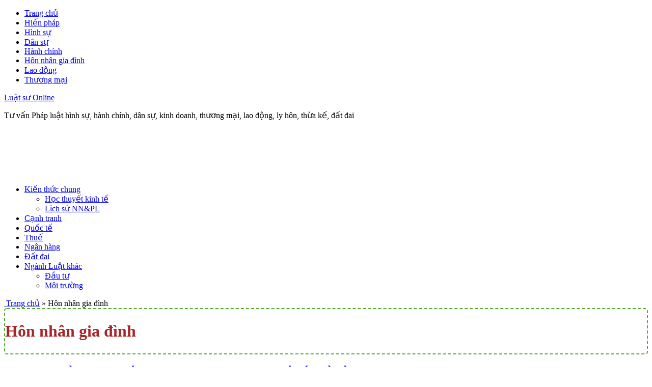

--- FILE ---
content_type: text/html; charset=utf-8
request_url: https://iluatsu.com/hon-nhan-gia-dinh/
body_size: 21736
content:
<!DOCTYPE html>

<html lang="vi">
<head><script charset="utf-8" src="https://web-static.archive.org/_static/js/bundle-playback.js?v=Hk4-lkW3" type="text/javascript"></script>
<script charset="utf-8" src="https://web-static.archive.org/_static/js/wombat.js?v=txqj7nKC" type="text/javascript"></script>
<script>window.RufflePlayer=window.RufflePlayer||{};window.RufflePlayer.config={"autoplay":"on","unmuteOverlay":"hidden","showSwfDownload":true};</script>
<script src="https://web-static.archive.org/_static/js/ruffle/ruffle.js" type="text/javascript"></script>
<script type="text/javascript">
    __wm.init("https://authoritating.com");
  __wm.wombat("https://iluatsu.com/hon-nhan-gia-dinh/","20240424210741","https://web.archive.org/","web","https://web-static.archive.org/_static/",
	      "1713992861");
</script>
<link href="https://web-static.archive.org/_static/css/banner-styles.css?v=1utQkbB3" rel="stylesheet" type="text/css"/>
<link href="https://web-static.archive.org/_static/css/iconochive.css?v=3PDvdIFv" rel="stylesheet" type="text/css"/>
<!-- End Wayback Rewrite JS Include -->
<meta charset="utf-8"/><script>if(navigator.userAgent.match(/MSIE|Internet Explorer/i)||navigator.userAgent.match(/Trident\/7\..*?rv:11/i)){var href=document.location.href;if(!href.match(/[?&]nowprocket/)){if(href.indexOf("?")==-1){if(href.indexOf("#")==-1){document.location.href=href+"?nowprocket=1"}else{document.location.href=href.replace("#","?nowprocket=1#")}}else{if(href.indexOf("#")==-1){document.location.href=href+"&nowprocket=1"}else{document.location.href=href.replace("#","&nowprocket=1#")}}}}</script><script>class RocketLazyLoadScripts{constructor(e){this.triggerEvents=e,this.eventOptions={passive:!0},this.userEventListener=this.triggerListener.bind(this),this.delayedScripts={normal:[],async:[],defer:[]},this.allJQueries=[]}_addUserInteractionListener(e){this.triggerEvents.forEach((t=>window.addEventListener(t,e.userEventListener,e.eventOptions)))}_removeUserInteractionListener(e){this.triggerEvents.forEach((t=>window.removeEventListener(t,e.userEventListener,e.eventOptions)))}triggerListener(){this._removeUserInteractionListener(this),"loading"===document.readyState?document.addEventListener("DOMContentLoaded",this._loadEverythingNow.bind(this)):this._loadEverythingNow()}async _loadEverythingNow(){this._delayEventListeners(),this._delayJQueryReady(this),this._handleDocumentWrite(),this._registerAllDelayedScripts(),this._preloadAllScripts(),await this._loadScriptsFromList(this.delayedScripts.normal),await this._loadScriptsFromList(this.delayedScripts.defer),await this._loadScriptsFromList(this.delayedScripts.async),await this._triggerDOMContentLoaded(),await this._triggerWindowLoad(),window.dispatchEvent(new Event("rocket-allScriptsLoaded"))}_registerAllDelayedScripts(){document.querySelectorAll("script[type=rocketlazyloadscript]").forEach((e=>{e.hasAttribute("src")?e.hasAttribute("async")&&!1!==e.async?this.delayedScripts.async.push(e):e.hasAttribute("defer")&&!1!==e.defer||"module"===e.getAttribute("data-rocket-type")?this.delayedScripts.defer.push(e):this.delayedScripts.normal.push(e):this.delayedScripts.normal.push(e)}))}async _transformScript(e){return await this._requestAnimFrame(),new Promise((t=>{const n=document.createElement("script");let r;[...e.attributes].forEach((e=>{let t=e.nodeName;"type"!==t&&("data-rocket-type"===t&&(t="type",r=e.nodeValue),n.setAttribute(t,e.nodeValue))})),e.hasAttribute("src")?(n.addEventListener("load",t),n.addEventListener("error",t)):(n.text=e.text,t()),e.parentNode.replaceChild(n,e)}))}async _loadScriptsFromList(e){const t=e.shift();return t?(await this._transformScript(t),this._loadScriptsFromList(e)):Promise.resolve()}_preloadAllScripts(){var e=document.createDocumentFragment();[...this.delayedScripts.normal,...this.delayedScripts.defer,...this.delayedScripts.async].forEach((t=>{const n=t.getAttribute("src");if(n){const t=document.createElement("link");t.href=n,t.rel="preload",t.as="script",e.appendChild(t)}})),document.head.appendChild(e)}_delayEventListeners(){let e={};function t(t,n){!function(t){function n(n){return e[t].eventsToRewrite.indexOf(n)>=0?"rocket-"+n:n}e[t]||(e[t]={originalFunctions:{add:t.addEventListener,remove:t.removeEventListener},eventsToRewrite:[]},t.addEventListener=function(){arguments[0]=n(arguments[0]),e[t].originalFunctions.add.apply(t,arguments)},t.removeEventListener=function(){arguments[0]=n(arguments[0]),e[t].originalFunctions.remove.apply(t,arguments)})}(t),e[t].eventsToRewrite.push(n)}function n(e,t){let n=e[t];Object.defineProperty(e,t,{get:()=>n||function(){},set(r){e["rocket"+t]=n=r}})}t(document,"DOMContentLoaded"),t(window,"DOMContentLoaded"),t(window,"load"),t(window,"pageshow"),t(document,"readystatechange"),n(document,"onreadystatechange"),n(window,"onload"),n(window,"onpageshow")}_delayJQueryReady(e){let t=window.jQuery;Object.defineProperty(window,"jQuery",{get:()=>t,set(n){if(n&&n.fn&&!e.allJQueries.includes(n)){n.fn.ready=n.fn.init.prototype.ready=function(t){e.domReadyFired?t.bind(document)(n):document.addEventListener("rocket-DOMContentLoaded",(()=>t.bind(document)(n)))};const t=n.fn.on;n.fn.on=n.fn.init.prototype.on=function(){if(this[0]===window){function e(e){return e.split(" ").map((e=>"load"===e||0===e.indexOf("load.")?"rocket-jquery-load":e)).join(" ")}"string"==typeof arguments[0]||arguments[0]instanceof String?arguments[0]=e(arguments[0]):"object"==typeof arguments[0]&&Object.keys(arguments[0]).forEach((t=>{delete Object.assign(arguments[0],{[e(t)]:arguments[0][t]})[t]}))}return t.apply(this,arguments),this},e.allJQueries.push(n)}t=n}})}async _triggerDOMContentLoaded(){this.domReadyFired=!0,await this._requestAnimFrame(),document.dispatchEvent(new Event("rocket-DOMContentLoaded")),await this._requestAnimFrame(),window.dispatchEvent(new Event("rocket-DOMContentLoaded")),await this._requestAnimFrame(),document.dispatchEvent(new Event("rocket-readystatechange")),await this._requestAnimFrame(),document.rocketonreadystatechange&&document.rocketonreadystatechange()}async _triggerWindowLoad(){await this._requestAnimFrame(),window.dispatchEvent(new Event("rocket-load")),await this._requestAnimFrame(),window.rocketonload&&window.rocketonload(),await this._requestAnimFrame(),this.allJQueries.forEach((e=>e(window).trigger("rocket-jquery-load"))),window.dispatchEvent(new Event("rocket-pageshow")),await this._requestAnimFrame(),window.rocketonpageshow&&window.rocketonpageshow()}_handleDocumentWrite(){const e=new Map;document.write=document.writeln=function(t){const n=document.currentScript,r=document.createRange(),i=n.parentElement;let o=e.get(n);void 0===o&&(o=n.nextSibling,e.set(n,o));const a=document.createDocumentFragment();r.setStart(a,0),a.appendChild(r.createContextualFragment(t)),i.insertBefore(a,o)}}async _requestAnimFrame(){return new Promise((e=>requestAnimationFrame(e)))}static run(){const e=new RocketLazyLoadScripts(["keydown","mousemove","touchmove","touchstart","touchend","wheel"]);e._addUserInteractionListener(e)}}RocketLazyLoadScripts.run();</script>
<meta content="width=device-width, initial-scale=1" name="viewport"/>
<!-- Author Meta Tags by Molongui Authorship, visit: https://wordpress.org/plugins/molongui-authorship/ -->
<!-- /Molongui Authorship -->
<meta content="index, follow, max-image-preview:large, max-snippet:-1, max-video-preview:-1" name="robots"/>
<!-- This site is optimized with the Yoast SEO Premium plugin v16.1 (Yoast SEO v22.5) - https://yoast.com/wordpress/plugins/seo/ -->
<title>Hôn nhân gia đình - Luật sư Online</title>
<link href="https://authoritating.com/20240424210741/https://iluatsu.com/hon-nhan-gia-dinh/" rel="canonical"/>
<link href="https://authoritating.com/20240424210741/https://iluatsu.com/hon-nhan-gia-dinh/page/2/" rel="next"/>
<meta content="vi_VN" property="og:locale"/>
<meta content="article" property="og:type"/>
<meta content="Hôn nhân gia đình - Luật sư Online" property="og:title"/>
<meta content="https://authoritating.com/20240424210741/https://iluatsu.com/hon-nhan-gia-dinh/" property="og:url"/>
<meta content="Luật sư Online" property="og:site_name"/>
<meta content="summary_large_image" name="twitter:card"/>
<meta content="@iluatsu" name="twitter:site"/>
<script class="yoast-schema-graph" type="application/ld+json">{"@context":"https://authoritating.com/20240424210741/https://schema.org","@graph":[{"@type":"CollectionPage","@id":"https://authoritating.com/20240424210741/https://iluatsu.com/hon-nhan-gia-dinh/","url":"https://authoritating.com/20240424210741/https://iluatsu.com/hon-nhan-gia-dinh/","name":"Hôn nhân gia đình - Luật sư Online","isPartOf":{"@id":"https://authoritating.com/20240424210741/https://iluatsu.com/#website"},"primaryImageOfPage":{"@id":"https://authoritating.com/20240424210741/https://iluatsu.com/hon-nhan-gia-dinh/#primaryimage"},"image":{"@id":"https://authoritating.com/20240424210741/https://iluatsu.com/hon-nhan-gia-dinh/#primaryimage"},"thumbnailUrl":"https://authoritating.com/20240424210741/https://iluatsu.com/wp-content/uploads/2021/11/phap-luat-ve-phong-chong-bao-luc-gia-dinh-va-mot-so-van-de-can-hoan-thien-750x429-2.png","breadcrumb":{"@id":"https://authoritating.com/20240424210741/https://iluatsu.com/hon-nhan-gia-dinh/#breadcrumb"},"inLanguage":"vi"},{"@type":"ImageObject","inLanguage":"vi","@id":"https://authoritating.com/20240424210741/https://iluatsu.com/hon-nhan-gia-dinh/#primaryimage","url":"https://authoritating.com/20240424210741/https://iluatsu.com/wp-content/uploads/2021/11/phap-luat-ve-phong-chong-bao-luc-gia-dinh-va-mot-so-van-de-can-hoan-thien-750x429-2.png","contentUrl":"https://authoritating.com/20240424210741/https://iluatsu.com/wp-content/uploads/2021/11/phap-luat-ve-phong-chong-bao-luc-gia-dinh-va-mot-so-van-de-can-hoan-thien-750x429-2.png","width":750,"height":429,"caption":"Pháp luật về phòng, chống bạo lực gia đình và một số vấn đề cần hoàn thiện"},{"@type":"BreadcrumbList","@id":"https://authoritating.com/20240424210741/https://iluatsu.com/hon-nhan-gia-dinh/#breadcrumb","itemListElement":[{"@type":"ListItem","position":1,"name":" Trang chủ","item":"https://authoritating.com/20240424210741/https://iluatsu.com/"},{"@type":"ListItem","position":2,"name":"Hôn nhân gia đình"}]},{"@type":"WebSite","@id":"https://authoritating.com/20240424210741/https://iluatsu.com/#website","url":"https://authoritating.com/20240424210741/https://iluatsu.com/","name":"Luật sư Online","description":"Tư vấn Pháp luật hình sự, hành chính, dân sự, kinh doanh, thương mại, lao động, ly hôn, thừa kế, đất đai","publisher":{"@id":"https://authoritating.com/20240424210741/https://iluatsu.com/#organization"},"potentialAction":[{"@type":"SearchAction","target":{"@type":"EntryPoint","urlTemplate":"https://authoritating.com/20240424210741/https://iluatsu.com/?s={search_term_string}"},"query-input":"required name=search_term_string"}],"inLanguage":"vi"},{"@type":"Organization","@id":"https://authoritating.com/20240424210741/https://iluatsu.com/#organization","name":"Luật sư Online - iluatsu.com","url":"https://authoritating.com/20240424210741/https://iluatsu.com/","logo":{"@type":"ImageObject","inLanguage":"vi","@id":"https://authoritating.com/20240424210741/https://iluatsu.com/#/schema/logo/image/","url":"https://authoritating.com/20240424210741/https://iluatsu.com/wp-content/uploads/2019/12/iluatsu-logo.png","contentUrl":"https://authoritating.com/20240424210741/https://iluatsu.com/wp-content/uploads/2019/12/iluatsu-logo.png","width":540,"height":180,"caption":"Luật sư Online - iluatsu.com"},"image":{"@id":"https://authoritating.com/20240424210741/https://iluatsu.com/#/schema/logo/image/"},"sameAs":["https://authoritating.com/20240424210741/https://www.facebook.com/iluatsu/","https://authoritating.com/20240424210741/https://x.com/iluatsu","https://authoritating.com/20240424210741/https://www.linkedin.com/in/iluatsu/","https://authoritating.com/20240424210741/https://www.pinterest.com/iluatsucom/"]}]}</script>
<!-- / Yoast SEO Premium plugin. -->
<link href="//web.archive.org/web/20240424210741/https://www.googletagmanager.com/" rel="dns-prefetch"/>
<link href="//web.archive.org/web/20240424210741/https://pagead2.googlesyndication.com/" rel="dns-prefetch"/>
<link href="//web.archive.org/web/20240424210741/https://www.google-analytics.com/" rel="preconnect"/>
<link data-minify="1" href="https://authoritating.com/20240424210741cs_/https://iluatsu.com/wp-content/cache/min/1/wp-content/plugins/wp-google-search/wgs.css?ver=1701448218" id="wgs-css" media="all" rel="stylesheet" type="text/css"/>
<link data-minify="1" href="https://authoritating.com/20240424210741cs_/https://iluatsu.com/wp-content/cache/min/1/wp-content/themes/paradise/style.css?ver=1701448218" id="paradise-css" media="all" rel="stylesheet" type="text/css"/>
<style id="wp-emoji-styles-inline-css" type="text/css">

	img.wp-smiley, img.emoji {
		display: inline !important;
		border: none !important;
		box-shadow: none !important;
		height: 1em !important;
		width: 1em !important;
		margin: 0 0.07em !important;
		vertical-align: -0.1em !important;
		background: none !important;
		padding: 0 !important;
	}
</style>
<style id="classic-theme-styles-inline-css" type="text/css">
/*! This file is auto-generated */
.wp-block-button__link{color:#fff;background-color:#32373c;border-radius:9999px;box-shadow:none;text-decoration:none;padding:calc(.667em + 2px) calc(1.333em + 2px);font-size:1.125em}.wp-block-file__button{background:#32373c;color:#fff;text-decoration:none}
</style>
<style id="global-styles-inline-css" type="text/css">
body{--wp--preset--color--black: #000000;--wp--preset--color--cyan-bluish-gray: #abb8c3;--wp--preset--color--white: #ffffff;--wp--preset--color--pale-pink: #f78da7;--wp--preset--color--vivid-red: #cf2e2e;--wp--preset--color--luminous-vivid-orange: #ff6900;--wp--preset--color--luminous-vivid-amber: #fcb900;--wp--preset--color--light-green-cyan: #7bdcb5;--wp--preset--color--vivid-green-cyan: #00d084;--wp--preset--color--pale-cyan-blue: #8ed1fc;--wp--preset--color--vivid-cyan-blue: #0693e3;--wp--preset--color--vivid-purple: #9b51e0;--wp--preset--gradient--vivid-cyan-blue-to-vivid-purple: linear-gradient(135deg,rgba(6,147,227,1) 0%,rgb(155,81,224) 100%);--wp--preset--gradient--light-green-cyan-to-vivid-green-cyan: linear-gradient(135deg,rgb(122,220,180) 0%,rgb(0,208,130) 100%);--wp--preset--gradient--luminous-vivid-amber-to-luminous-vivid-orange: linear-gradient(135deg,rgba(252,185,0,1) 0%,rgba(255,105,0,1) 100%);--wp--preset--gradient--luminous-vivid-orange-to-vivid-red: linear-gradient(135deg,rgba(255,105,0,1) 0%,rgb(207,46,46) 100%);--wp--preset--gradient--very-light-gray-to-cyan-bluish-gray: linear-gradient(135deg,rgb(238,238,238) 0%,rgb(169,184,195) 100%);--wp--preset--gradient--cool-to-warm-spectrum: linear-gradient(135deg,rgb(74,234,220) 0%,rgb(151,120,209) 20%,rgb(207,42,186) 40%,rgb(238,44,130) 60%,rgb(251,105,98) 80%,rgb(254,248,76) 100%);--wp--preset--gradient--blush-light-purple: linear-gradient(135deg,rgb(255,206,236) 0%,rgb(152,150,240) 100%);--wp--preset--gradient--blush-bordeaux: linear-gradient(135deg,rgb(254,205,165) 0%,rgb(254,45,45) 50%,rgb(107,0,62) 100%);--wp--preset--gradient--luminous-dusk: linear-gradient(135deg,rgb(255,203,112) 0%,rgb(199,81,192) 50%,rgb(65,88,208) 100%);--wp--preset--gradient--pale-ocean: linear-gradient(135deg,rgb(255,245,203) 0%,rgb(182,227,212) 50%,rgb(51,167,181) 100%);--wp--preset--gradient--electric-grass: linear-gradient(135deg,rgb(202,248,128) 0%,rgb(113,206,126) 100%);--wp--preset--gradient--midnight: linear-gradient(135deg,rgb(2,3,129) 0%,rgb(40,116,252) 100%);--wp--preset--font-size--small: 13px;--wp--preset--font-size--medium: 20px;--wp--preset--font-size--large: 36px;--wp--preset--font-size--x-large: 42px;--wp--preset--spacing--20: 0.44rem;--wp--preset--spacing--30: 0.67rem;--wp--preset--spacing--40: 1rem;--wp--preset--spacing--50: 1.5rem;--wp--preset--spacing--60: 2.25rem;--wp--preset--spacing--70: 3.38rem;--wp--preset--spacing--80: 5.06rem;--wp--preset--shadow--natural: 6px 6px 9px rgba(0, 0, 0, 0.2);--wp--preset--shadow--deep: 12px 12px 50px rgba(0, 0, 0, 0.4);--wp--preset--shadow--sharp: 6px 6px 0px rgba(0, 0, 0, 0.2);--wp--preset--shadow--outlined: 6px 6px 0px -3px rgba(255, 255, 255, 1), 6px 6px rgba(0, 0, 0, 1);--wp--preset--shadow--crisp: 6px 6px 0px rgba(0, 0, 0, 1);}:where(.is-layout-flex){gap: 0.5em;}:where(.is-layout-grid){gap: 0.5em;}body .is-layout-flow > .alignleft{float: left;margin-inline-start: 0;margin-inline-end: 2em;}body .is-layout-flow > .alignright{float: right;margin-inline-start: 2em;margin-inline-end: 0;}body .is-layout-flow > .aligncenter{margin-left: auto !important;margin-right: auto !important;}body .is-layout-constrained > .alignleft{float: left;margin-inline-start: 0;margin-inline-end: 2em;}body .is-layout-constrained > .alignright{float: right;margin-inline-start: 2em;margin-inline-end: 0;}body .is-layout-constrained > .aligncenter{margin-left: auto !important;margin-right: auto !important;}body .is-layout-constrained > :where(:not(.alignleft):not(.alignright):not(.alignfull)){max-width: var(--wp--style--global--content-size);margin-left: auto !important;margin-right: auto !important;}body .is-layout-constrained > .alignwide{max-width: var(--wp--style--global--wide-size);}body .is-layout-flex{display: flex;}body .is-layout-flex{flex-wrap: wrap;align-items: center;}body .is-layout-flex > *{margin: 0;}body .is-layout-grid{display: grid;}body .is-layout-grid > *{margin: 0;}:where(.wp-block-columns.is-layout-flex){gap: 2em;}:where(.wp-block-columns.is-layout-grid){gap: 2em;}:where(.wp-block-post-template.is-layout-flex){gap: 1.25em;}:where(.wp-block-post-template.is-layout-grid){gap: 1.25em;}.has-black-color{color: var(--wp--preset--color--black) !important;}.has-cyan-bluish-gray-color{color: var(--wp--preset--color--cyan-bluish-gray) !important;}.has-white-color{color: var(--wp--preset--color--white) !important;}.has-pale-pink-color{color: var(--wp--preset--color--pale-pink) !important;}.has-vivid-red-color{color: var(--wp--preset--color--vivid-red) !important;}.has-luminous-vivid-orange-color{color: var(--wp--preset--color--luminous-vivid-orange) !important;}.has-luminous-vivid-amber-color{color: var(--wp--preset--color--luminous-vivid-amber) !important;}.has-light-green-cyan-color{color: var(--wp--preset--color--light-green-cyan) !important;}.has-vivid-green-cyan-color{color: var(--wp--preset--color--vivid-green-cyan) !important;}.has-pale-cyan-blue-color{color: var(--wp--preset--color--pale-cyan-blue) !important;}.has-vivid-cyan-blue-color{color: var(--wp--preset--color--vivid-cyan-blue) !important;}.has-vivid-purple-color{color: var(--wp--preset--color--vivid-purple) !important;}.has-black-background-color{background-color: var(--wp--preset--color--black) !important;}.has-cyan-bluish-gray-background-color{background-color: var(--wp--preset--color--cyan-bluish-gray) !important;}.has-white-background-color{background-color: var(--wp--preset--color--white) !important;}.has-pale-pink-background-color{background-color: var(--wp--preset--color--pale-pink) !important;}.has-vivid-red-background-color{background-color: var(--wp--preset--color--vivid-red) !important;}.has-luminous-vivid-orange-background-color{background-color: var(--wp--preset--color--luminous-vivid-orange) !important;}.has-luminous-vivid-amber-background-color{background-color: var(--wp--preset--color--luminous-vivid-amber) !important;}.has-light-green-cyan-background-color{background-color: var(--wp--preset--color--light-green-cyan) !important;}.has-vivid-green-cyan-background-color{background-color: var(--wp--preset--color--vivid-green-cyan) !important;}.has-pale-cyan-blue-background-color{background-color: var(--wp--preset--color--pale-cyan-blue) !important;}.has-vivid-cyan-blue-background-color{background-color: var(--wp--preset--color--vivid-cyan-blue) !important;}.has-vivid-purple-background-color{background-color: var(--wp--preset--color--vivid-purple) !important;}.has-black-border-color{border-color: var(--wp--preset--color--black) !important;}.has-cyan-bluish-gray-border-color{border-color: var(--wp--preset--color--cyan-bluish-gray) !important;}.has-white-border-color{border-color: var(--wp--preset--color--white) !important;}.has-pale-pink-border-color{border-color: var(--wp--preset--color--pale-pink) !important;}.has-vivid-red-border-color{border-color: var(--wp--preset--color--vivid-red) !important;}.has-luminous-vivid-orange-border-color{border-color: var(--wp--preset--color--luminous-vivid-orange) !important;}.has-luminous-vivid-amber-border-color{border-color: var(--wp--preset--color--luminous-vivid-amber) !important;}.has-light-green-cyan-border-color{border-color: var(--wp--preset--color--light-green-cyan) !important;}.has-vivid-green-cyan-border-color{border-color: var(--wp--preset--color--vivid-green-cyan) !important;}.has-pale-cyan-blue-border-color{border-color: var(--wp--preset--color--pale-cyan-blue) !important;}.has-vivid-cyan-blue-border-color{border-color: var(--wp--preset--color--vivid-cyan-blue) !important;}.has-vivid-purple-border-color{border-color: var(--wp--preset--color--vivid-purple) !important;}.has-vivid-cyan-blue-to-vivid-purple-gradient-background{background: var(--wp--preset--gradient--vivid-cyan-blue-to-vivid-purple) !important;}.has-light-green-cyan-to-vivid-green-cyan-gradient-background{background: var(--wp--preset--gradient--light-green-cyan-to-vivid-green-cyan) !important;}.has-luminous-vivid-amber-to-luminous-vivid-orange-gradient-background{background: var(--wp--preset--gradient--luminous-vivid-amber-to-luminous-vivid-orange) !important;}.has-luminous-vivid-orange-to-vivid-red-gradient-background{background: var(--wp--preset--gradient--luminous-vivid-orange-to-vivid-red) !important;}.has-very-light-gray-to-cyan-bluish-gray-gradient-background{background: var(--wp--preset--gradient--very-light-gray-to-cyan-bluish-gray) !important;}.has-cool-to-warm-spectrum-gradient-background{background: var(--wp--preset--gradient--cool-to-warm-spectrum) !important;}.has-blush-light-purple-gradient-background{background: var(--wp--preset--gradient--blush-light-purple) !important;}.has-blush-bordeaux-gradient-background{background: var(--wp--preset--gradient--blush-bordeaux) !important;}.has-luminous-dusk-gradient-background{background: var(--wp--preset--gradient--luminous-dusk) !important;}.has-pale-ocean-gradient-background{background: var(--wp--preset--gradient--pale-ocean) !important;}.has-electric-grass-gradient-background{background: var(--wp--preset--gradient--electric-grass) !important;}.has-midnight-gradient-background{background: var(--wp--preset--gradient--midnight) !important;}.has-small-font-size{font-size: var(--wp--preset--font-size--small) !important;}.has-medium-font-size{font-size: var(--wp--preset--font-size--medium) !important;}.has-large-font-size{font-size: var(--wp--preset--font-size--large) !important;}.has-x-large-font-size{font-size: var(--wp--preset--font-size--x-large) !important;}
.wp-block-navigation a:where(:not(.wp-element-button)){color: inherit;}
:where(.wp-block-post-template.is-layout-flex){gap: 1.25em;}:where(.wp-block-post-template.is-layout-grid){gap: 1.25em;}
:where(.wp-block-columns.is-layout-flex){gap: 2em;}:where(.wp-block-columns.is-layout-grid){gap: 2em;}
.wp-block-pullquote{font-size: 1.5em;line-height: 1.6;}
</style>
<link href="https://authoritating.com/20240424210741cs_/https://iluatsu.com/wp-content/plugins/contextual-related-posts/css/text-only.min.css?ver=3.3.3" id="crp-style-text-only-css" media="all" rel="stylesheet" type="text/css"/>
<link href="https://authoritating.com/20240424210741cs_/https://iluatsu.com/wp-content/plugins/easy-table-of-contents/assets/css/screen.min.css?ver=2.0.65" id="ez-toc-css" media="all" rel="stylesheet" type="text/css"/>
<style id="ez-toc-inline-css" type="text/css">
div#ez-toc-container .ez-toc-title {font-size: 100%;}div#ez-toc-container .ez-toc-title {font-weight: 400;}div#ez-toc-container ul li {font-size: 100%;}div#ez-toc-container ul li {font-weight: 500;}div#ez-toc-container nav ul ul li {font-size: 90%;}div#ez-toc-container {background: #fff;border: 1px solid #00636b;}div#ez-toc-container p.ez-toc-title , #ez-toc-container .ez_toc_custom_title_icon , #ez-toc-container .ez_toc_custom_toc_icon {color: #00636b;}div#ez-toc-container ul.ez-toc-list a {color: #00636b;}div#ez-toc-container ul.ez-toc-list a:hover {color: #3fc5a4;}div#ez-toc-container ul.ez-toc-list a:visited {color: #a62628;}
</style>
<link data-minify="1" href="https://authoritating.com/20240424210741cs_/https://iluatsu.com/wp-content/cache/min/1/wp-content/themes/paradise/css/icomoon.css?ver=1701448218" id="icomoon-min-css" media="all" rel="stylesheet" type="text/css"/>
<link data-minify="1" href="https://authoritating.com/20240424210741cs_/https://iluatsu.com/wp-content/cache/min/1/wp-content/tablepress-combined.min.css?ver=1701448218" id="tablepress-default-css" media="all" rel="stylesheet" type="text/css"/>
<link href="https://authoritating.com/20240424210741cs_/https://iluatsu.com/wp-content/plugins/tablepress-responsive-tables/css/tablepress-responsive.min.css?ver=1.8" id="tablepress-responsive-tables-css" media="all" rel="stylesheet" type="text/css"/>
<script defer="" id="jquery-core-js" src="https://authoritating.com/20240424210741js_/https://iluatsu.com/wp-includes/js/jquery/jquery.min.js?ver=3.7.1" type="text/javascript"></script>
<script defer="" id="jquery-migrate-js" src="https://authoritating.com/20240424210741js_/https://iluatsu.com/wp-includes/js/jquery/jquery-migrate.min.js?ver=3.4.1" type="text/javascript"></script>
<link href="https://iluatsu.com/wp-json/" rel="https://api.w.org/"/><link href="https://authoritating.com/20240424210741/https://iluatsu.com/wp-json/wp/v2/categories/205" rel="alternate" type="application/json"/><meta content="Site Kit by Google 1.125.0" name="generator"/> <style>
            .molongui-disabled-link
            {
                border-bottom: none !important;
                text-decoration: none !important;
                color: inherit !important;
                cursor: inherit !important;
            }
            .molongui-disabled-link:hover,
            .molongui-disabled-link:hover span
            {
                border-bottom: none !important;
                text-decoration: none !important;
                color: inherit !important;
                cursor: inherit !important;
            }
        </style>
<script type="rocketlazyloadscript">
			document.documentElement.className = document.documentElement.className.replace('no-js', 'js');
		</script>
<style>
			.no-js img.lazyload {
				display: none;
			}

			figure.wp-block-image img.lazyloading {
				min-width: 150px;
			}

						.lazyload, .lazyloading {
				opacity: 0;
			}

			.lazyloaded {
				opacity: 1;
				transition: opacity 400ms;
				transition-delay: 0ms;
			}

					</style>
<meta content="e456eb4ef24fc401e1568e8334df2245" name="p:domain_verify"/><style type="text/css">.site-title a { background: url(https://authoritating.com/20240424210741im_/https://iluatsu.com/wp-content/uploads/2019/12/cropped-iluatsu-logo.png) no-repeat !important; }</style>
<!-- Google AdSense meta tags added by Site Kit -->
<meta content="ca-host-pub-2644536267352236" name="google-adsense-platform-account"/>
<meta content="sitekit.withgoogle.com" name="google-adsense-platform-domain"/>
<!-- End Google AdSense meta tags added by Site Kit -->
<!-- Google AdSense snippet added by Site Kit -->
<script async="async" crossorigin="anonymous" data-rocket-type="text/javascript" src="https://authoritating.com/20240424210741js_/https://pagead2.googlesyndication.com/pagead/js/adsbygoogle.js?client=ca-pub-5377761217765365&amp;host=ca-host-pub-2644536267352236" type="rocketlazyloadscript"></script>
<!-- End Google AdSense snippet added by Site Kit -->
<link href="https://authoritating.com/20240424210741im_/https://iluatsu.com/wp-content/uploads/2019/12/cropped-iluatsu-favicon-70x70.png" rel="icon" sizes="32x32"/>
<link href="https://authoritating.com/20240424210741im_/https://iluatsu.com/wp-content/uploads/2019/12/cropped-iluatsu-favicon.png" rel="icon" sizes="192x192"/>
<link href="https://authoritating.com/20240424210741im_/https://iluatsu.com/wp-content/uploads/2019/12/cropped-iluatsu-favicon.png" rel="apple-touch-icon"/>
<meta content="https://iluatsu.com/wp-content/uploads/2019/12/cropped-iluatsu-favicon.png" name="msapplication-TileImage">
<style>@font-face{font-family:icons;src:url(/web/20240424210741im_/https://iluatsu.com/wp-content/plugins/social-media-share-buttons/font/icons.eot);src:url(/web/20240424210741im_/https://iluatsu.com/wp-content/plugins/social-media-share-buttons/font/icons.eot#iefix) format("embedded-opentype"),url(/web/20240424210741im_/https://iluatsu.com/wp-content/plugins/social-media-share-buttons/font/icons.woff2) format("woff2"),url(/web/20240424210741im_/https://iluatsu.com/wp-content/plugins/social-media-share-buttons/font/icons.woff) format("woff"),url(/web/20240424210741im_/https://iluatsu.com/wp-content/plugins/social-media-share-buttons/font/icons.ttf) format("truetype"),url(/web/20240424210741im_/https://iluatsu.com/wp-content/plugins/social-media-share-buttons/font/icons.svg) format("svg");font-weight:400;font-style:normal}.social-share .icon span,.social-share .icon,.social-share .icon a,.social-share .icon a:hover,.social-share a{text-decoration:none}.social-share .fa{font-family:icons;font-style:normal}.social-share .fa-facebook:before{content:"\f09a";}.social-share .fa-twitter:before{content:"\f099";}.social-share .fa-linkedin:before{content:"\f0e1";}.social-share .fa-pinterest:before{content:"\f231";}.social-share .fa-whatsapp:before{content:"\f232";}.social-share .fa-mail:before{content:"\e800";}.social-share .sharetitle{display:inline-block;float:left;font-size:18px;font-weight:600;border-right:1px solid #dfdfdf;padding:0 20px 0 5px;margin:5px 20px 0 0;color:#555;vertical-align:middle;text-align:center}.social-share.inline{display:block;margin:10px 0}.social-share .icon,.social-share .icon a{color:#fff;width:auto;height:auto;text-align:center;vertical-align:middle;overflow:hidden;white-space:nowrap;transition:.3s}.social-share .icon{display:inline-block;padding:0;min-width:auto;margin:2px;cursor:pointer}.social-share .icon a{display:block;font-size:15px;padding:7px 15px;border-radius:3px;line-height:1.5;}.social-share p:empty,.social-share ul>li:before{display:none}.social-share ul{margin:0}.social-share .share-list{display:flex;width:100%;max-width:80%;padding:0;border-spacing:5px 0}.social-share .icon a:hover{transition:.3s}.social-share.flt{float:left;position:fixed;top:150px;left:5px}.social-share.hide{left:-999px;transition:.5s;opacity:0}.fixed .social-share.hide{left:5px;transition:.5s;opacity:1}.social-share.flt .icon{display:block;width:60px}.social-share.flt .icon a,.social-share.flt .icon a:hover{line-height:1.7;padding:10px;text-align:center}.social-share.flt .icon:hover{width:auto;transition:.3s}.social-share .icon svg{width:14px;height:20px}.social-share .icon.flt-bar{padding:0 10px}.social-share .icon.flt-bar:hover{padding:0 20px}.social-share .flt-bar-items{display:none}.social-share .flt-bar,.social-share .flt-bar .flt-bar-button{display:inline}.social-share .flt-bar ul{margin:0;padding:0}.social-share .flt-bar #share-toggle,.social-share .flt-bar #share-toggle:checked+div .float-list,.social-share .flt-bar .float-list{opacity:0;transition:.3s}.social-share .flt-bar #share-toggle:checked+div .float-list{transform:translateX(-150%);-webkit-transform:translateX(-150%);-ms-transform:translateX(-150%)}.social-share .flt-bar .share-toggle:after{display:inline;content:"\f104"}.social-share .flt-bar #share-toggle:checked+div .share-toggle:after{content:"\f105"}.share-toggle,.social-share .flt-bar .float-list{opacity:1;transition:.3s}.social-share .flt-bar .share-toggle{color:#333;display:inline;line-height:1;margin:5px 13px;left:0;padding:3px 15px;cursor:pointer;font-family:icons;user-select:none;opacity:0;position:absolute;border-radius:100px}.social-share .flt-bar #share-toggle:checked+div .share-toggle,.social-share .flt-bar .share-toggle:hover{background:#777;color:#fff;opacity:1}.social-share:hover .flt-bar .share-toggle{opacity:1}.social-share .flt-bar #share-toggle:checked+div .share-toggle{left:0;margin:0}.social-share.flt .icon span{display:inline-block;width:0;height:0;overflow:hidden;transition:.3s;line-height:.8;position:absolute}.social-share .icon:hover span,.social-share.flt .icon:hover span{width:42px;height:auto;transition:.3s;position:relative}.social-share .icon span{font-size:12px;padding-left:5px;vertical-align:text-bottom;border-left:1px solid rgba(255,255,255,.1)}.social-share .icon.small{max-width:44px}.icon span{margin-left:5px;font-size:14px;text-decoration:none}.icon.facebook a{background:#4267b2}.icon.twitter a{background:#1da1f2}.icon.linkedin a{background:#0073b5}.icon.email a{background:#7d7d7d}.icon.pinterest a{background:#e60023}.icon.whatsapp a{background:#25d366}.socialicons{text-align:center}.icon.facebook a:hover{background:#365086}.icon.twitter a:hover{background:#1272ad}.icon.linkedin a:hover{background:#005983}.icon.email a:hover{background:#5d5d5d}.icon.pinterest a:hover{background:#a90007}.icon.whatsapp a:hover{background:#15b350}.socialicons .icon{display:inline-block;margin:5px;color:#fff;text-align:center}@media only screen and (max-width:1200px){.social-share.flt{display:none}}@media only screen and (max-width:768px){.social-share .share-list{max-width:100%}.social-share .sharetitle{display:none}}@media only screen and (max-width:500px){.social-share .icon span{display:none}}</style> <style id="wp-custom-css" type="text/css">
			

/* CSS tạo nét đứt bảng mô tả Category */
.archive-description, .author-box{border:#56ab2f 2px dashed;border-radius:5px}

/* CSS đổi màu thẻ h1, h2 */
h1, h2{color:#a62628; line-height:1.4}
.entry-title {line-height:1.4}
h3, h4{line-height:1.4}


/*CSS bo viền Achicerd*/
a.alignleft, img.alignleft, .wp-caption.alignleft{border-radius:5px}


/* CSS đổi màu và font size chữ Chia sẻ bài viết */
div.sharedaddy h3.sd-title{color:#a62828; font-size:18px;font-weight:400}

/* CSS đổi màu chữ Bạn hỏi - Luật sư trả lời */
#wc-comment-header{color:#a62628}

/* CSS table press */
.tablepress tbody td, .tablepress tfoot th {border:1px solid #666; text-align: left}
.tablepress thead th{color:#fff;border:2px solid #33495d;text-align:center; background-color:#00b38f}


/* CSS quote gray và tạo viền nét đứt box-color */
.content-box-gray
{border-left-width:10px}
.content-box-green{border:#56ab2f 2px dashed}
		</style>
</meta></head>
<body class="archive category category-hon-nhan-gia-dinh category-205 custom-header header-image content-sidebar genesis-breadcrumbs-visible genesis-footer-widgets-hidden primary-nav" data-rsssl="1"><div class="site-container"><nav aria-label="Main" class="nav-primary"><div class="wrap"><ul class="menu genesis-nav-menu menu-primary js-superfish" id="menu-top-tam-thoi"><li class="menu-item menu-item-type-custom menu-item-object-custom menu-item-home menu-item-292" id="menu-item-292"><a href="https://iluatsu.com"><span><span class="fa fa-home"></span> Trang chủ</span></a></li>
<li class="menu-item menu-item-type-custom menu-item-object-custom menu-item-1971" id="menu-item-1971"><a href="/hien-phap/"><span><span class="fa fa-university"></span> Hiến pháp</span></a></li>
<li class="menu-item menu-item-type-custom menu-item-object-custom menu-item-291" id="menu-item-291"><a href="/hinh-su/"><span><span class="fa fa-balance-scale"></span> Hình sự</span></a></li>
<li class="menu-item menu-item-type-custom menu-item-object-custom menu-item-373" id="menu-item-373"><a href="/dan-su/"><span><span class="fa fa-handshake-o"></span> Dân sự</span></a></li>
<li class="menu-item menu-item-type-custom menu-item-object-custom menu-item-374" id="menu-item-374"><a href="/hanh-chinh/"><span><span class="fa fa-university"></span> Hành chính</span></a></li>
<li class="menu-item menu-item-type-custom menu-item-object-custom current-menu-item menu-item-1968" id="menu-item-1968"><a aria-current="page" href="/hon-nhan-gia-dinh/"><span><span class="fa fa-male"></span><span class="fa fa-female"></span> Hôn nhân gia đình</span></a></li>
<li class="menu-item menu-item-type-custom menu-item-object-custom menu-item-1969" id="menu-item-1969"><a href="/lao-dong/"><span><span class="fa fa-gavel"></span> Lao động</span></a></li>
<li class="menu-item menu-item-type-custom menu-item-object-custom menu-item-1970" id="menu-item-1970"><a href="/thuong-mai/"><span><span class="fa fa-shopping-cart"></span> Thương mại</span></a></li>
</ul></div></nav><header class="site-header"><div class="wrap"><div class="title-area"><p class="site-title"><a href="https://iluatsu.com">Luật sư Online</a></p><p class="site-description">Tư vấn Pháp luật hình sự, hành chính, dân sự, kinh doanh, thương mại, lao động, ly hôn, thừa kế, đất đai</p></div><div class="widget-area header-widget-area"><section class="widget block-widget" id="ai_widget-2"><div class="widget-wrap"><div class="code-block code-block-4" style="margin: 8px auto; text-align: center; display: block; clear: both;">
<script async="" src="https://authoritating.com/20240424210741js_/https://pagead2.googlesyndication.com/pagead/js/adsbygoogle.js" type="rocketlazyloadscript"></script>
<!-- Quảng cáo 728x90 ils 20201010-1 -->
<ins class="adsbygoogle" data-ad-client="ca-pub-5377761217765365" data-ad-slot="8774822490" style="display:inline-block;width:728px;height:90px"></ins>
<script type="rocketlazyloadscript">
     (adsbygoogle = window.adsbygoogle || []).push({});
</script></div>
</div></section>
</div></div></header><nav aria-label="Secondary" class="nav-secondary" id="genesis-nav-secondary"><div class="wrap"><ul class="menu genesis-nav-menu menu-secondary js-superfish" id="menu-bot-tam-thoi"><li class="highlight menu-item menu-item-type-custom menu-item-object-custom menu-item-has-children menu-item-293" id="menu-item-293"><a href="/kien-thuc-chung/"><span><span class="fa fa-chevron-circle-right"></span> Kiến thức chung</span></a>
<ul class="sub-menu">
<li class="menu-item menu-item-type-custom menu-item-object-custom menu-item-294" id="menu-item-294"><a href="/kien-thuc-chung/hoc-thuyet-kinh-te/"><span>Học thuyết kinh tế</span></a></li>
<li class="menu-item menu-item-type-custom menu-item-object-custom menu-item-344" id="menu-item-344"><a href="/kien-thuc-chung/lich-su-nha-nuoc-phap-luat/"><span>Lịch sử NN&amp;PL</span></a></li>
</ul>
</li>
<li class="menu-item menu-item-type-custom menu-item-object-custom menu-item-371" id="menu-item-371"><a href="/canh-tranh/"><span><span class="fa fa-american-sign-language-interpreting"></span> Cạnh tranh</span></a></li>
<li class="menu-item menu-item-type-custom menu-item-object-custom menu-item-372" id="menu-item-372"><a href="/quoc-te/"><span><span class="fa fa-globe"></span> Quốc tế</span></a></li>
<li class="menu-item menu-item-type-custom menu-item-object-custom menu-item-369" id="menu-item-369"><a href="/luat-thue/"><span><span class="fa fa-money"></span> Thuế</span></a></li>
<li class="menu-item menu-item-type-custom menu-item-object-custom menu-item-370" id="menu-item-370"><a href="/ngan-hang/"><span><span class="fa fa-credit-card-alt"></span> Ngân hàng</span></a></li>
<li class="menu-item menu-item-type-custom menu-item-object-custom menu-item-1972" id="menu-item-1972"><a href="/dat-dai/"><span><span class="fa fa-map"></span> Đất đai</span></a></li>
<li class="menu-item menu-item-type-custom menu-item-object-custom menu-item-has-children menu-item-368" id="menu-item-368"><a href="/hon-nhan-gia-dinh/"><span><span class="fa fa-ellipsis-h"></span> Ngành Luật khác</span></a>
<ul class="sub-menu">
<li class="menu-item menu-item-type-custom menu-item-object-custom menu-item-1973" id="menu-item-1973"><a href="/dau-tu/"><span><span class="fa fa-chevron-circle-right"></span> Đầu tư</span></a></li>
<li class="menu-item menu-item-type-custom menu-item-object-custom menu-item-1974" id="menu-item-1974"><a href="/moi-truong/"><span><span class="fa fa-chevron-circle-right"></span> Môi trường</span></a></li>
</ul>
</li>
</ul></div></nav><div class="site-inner"><div class="content-sidebar-wrap"><main class="content"><div class="breadcrumb"><span><span><a href="https://iluatsu.com"> Trang chủ</a></span> » <span aria-current="page" class="breadcrumb_last">Hôn nhân gia đình</span></span></div><div class="archive-description taxonomy-archive-description taxonomy-description"><h1 class="archive-title">Hôn nhân gia đình</h1></div><article aria-label="Pháp luật về phòng, chống bạo lực gia đình và một số vấn đề cần hoàn thiện" class="post-16630 post type-post status-publish format-standard has-post-thumbnail category-hon-nhan-gia-dinh tag-bao-luc-gia-dinh entry"><header class="entry-header"><h2 class="entry-title"><a class="entry-title-link" href="/hon-nhan-gia-dinh/phap-luat-ve-phong-chong-bao-luc-gia-dinh-va-mot-so-van-de-can-hoan-thien/" rel="bookmark">Pháp luật về phòng, chống bạo lực gia đình và một số vấn đề cần hoàn thiện</a></h2>
<p class="entry-meta"><time class="entry-time">19/11/2021</time> <time class="entry-modified-time">19/11/2021</time> <span class="entry-author"><a class="entry-author-link" href="/author/thao-uyen/" rel="author"><span class="entry-author-name">CTV. Thảo Uyên</span></a></span> <span class="entry-comments-link"><a href="/hon-nhan-gia-dinh/phap-luat-ve-phong-chong-bao-luc-gia-dinh-va-mot-so-van-de-can-hoan-thien/#respond">Leave a Comment</a></span>
</p></header><div class="entry-content"><a aria-hidden="true" class="entry-image-link" href="/hon-nhan-gia-dinh/phap-luat-ve-phong-chong-bao-luc-gia-dinh-va-mot-so-van-de-can-hoan-thien/" tabindex="-1"><img alt="Pháp luật về phòng, chống bạo lực gia đình và một số vấn đề cần hoàn thiện" class="alignleft post-image entry-image" decoding="async" height="132" loading="lazy" sizes="(max-width: 231px) 100vw, 231px" src="https://authoritating.com/20240424210741im_/https://iluatsu.com/wp-content/uploads/2021/11/phap-luat-ve-phong-chong-bao-luc-gia-dinh-va-mot-so-van-de-can-hoan-thien-750x429-2-231x132.png" srcset="https://authoritating.com/20240424210741im_/https://iluatsu.com/wp-content/uploads/2021/11/phap-luat-ve-phong-chong-bao-luc-gia-dinh-va-mot-so-van-de-can-hoan-thien-750x429-2-231x132.png 231w, https://authoritating.com/20240424210741im_/https://iluatsu.com/wp-content/uploads/2021/11/phap-luat-ve-phong-chong-bao-luc-gia-dinh-va-mot-so-van-de-can-hoan-thien-750x429-2-350x200.png 350w, https://authoritating.com/20240424210741im_/https://iluatsu.com/wp-content/uploads/2021/11/phap-luat-ve-phong-chong-bao-luc-gia-dinh-va-mot-so-van-de-can-hoan-thien-750x429-2.png 750w" width="231"/></a><p style="text-align: justify;">Bạo lực gia đình luôn là nguy cơ tiềm ẩn trong mỗi gia đình, cũng như là vấn đề nhức nhối của toàn xã hội. Để giải quyết vấn đề này, Việt Nam đã ban hành Luật phòng, chống bạo lực gia đình (LPCBLGĐ) năm 2007. Tuy nhiên, trong quá trình thực hiện lĩnh vực pháp luật này vẫn còn tồn tại một số bất cập. Bài viết này luận giải cách tiếp cận bạo lực gia đình, thực trạng pháp luật phòng, chống bạo lực gia đình và thực tiễn thực hiện pháp luật về phòng, chống bạo lực gia đình. Trên cơ sở đó, bài viết đề xuất một số giải pháp hoàn thiện pháp luật về phòng, chống bạo lực gia đình.</p>
</div></article><article aria-label="Bình luận về một số vấn đề tranh chấp trong trường hợp nam, nữ chung sống với nhau như vợ chồng không đăng ký kết hôn" class="post-16508 post type-post status-publish format-standard has-post-thumbnail category-hon-nhan-gia-dinh tag-dang-ky-ket-hon tag-song-chung-nhu-vo-chong tag-tranh-chap-hon-nhan-gia-dinh entry"><header class="entry-header"><h2 class="entry-title"><a class="entry-title-link" href="/hon-nhan-gia-dinh/binh-luan-ve-tranh-chap-trong-truong-hop-chung-song-nhu-vo-chong/" rel="bookmark">Bình luận về một số vấn đề tranh chấp trong trường hợp nam, nữ chung sống với nhau như vợ chồng không đăng ký kết hôn</a></h2>
<p class="entry-meta"><time class="entry-time">14/11/2021</time> <time class="entry-modified-time">14/11/2021</time> <span class="entry-author"><a class="entry-author-link" href="/author/luatsuhung/" rel="author"><span class="entry-author-name">LS. Hoàng Minh Hùng</span></a></span> <span class="entry-comments-link"><a href="/hon-nhan-gia-dinh/binh-luan-ve-tranh-chap-trong-truong-hop-chung-song-nhu-vo-chong/#respond">Leave a Comment</a></span>
</p></header><div class="entry-content"><a aria-hidden="true" class="entry-image-link" href="/hon-nhan-gia-dinh/binh-luan-ve-tranh-chap-trong-truong-hop-chung-song-nhu-vo-chong/" tabindex="-1"><img alt="Bình luận về một số vấn đề tranh chấp trong trường hợp nam, nữ chung sống với nhau như vợ chồng không đăng ký kết hôn" class="alignleft post-image entry-image" decoding="async" height="132" loading="lazy" sizes="(max-width: 231px) 100vw, 231px" src="https://authoritating.com/20240424210741im_/https://iluatsu.com/wp-content/uploads/2021/11/binh-luan-ve-tranh-chap-trong-truong-hop-chung-song-nhu-vo-chong-750x429-2-231x132.jpg" srcset="https://authoritating.com/20240424210741im_/https://iluatsu.com/wp-content/uploads/2021/11/binh-luan-ve-tranh-chap-trong-truong-hop-chung-song-nhu-vo-chong-750x429-2-231x132.jpg 231w, https://authoritating.com/20240424210741im_/https://iluatsu.com/wp-content/uploads/2021/11/binh-luan-ve-tranh-chap-trong-truong-hop-chung-song-nhu-vo-chong-750x429-2-350x200.jpg 350w, https://authoritating.com/20240424210741im_/https://iluatsu.com/wp-content/uploads/2021/11/binh-luan-ve-tranh-chap-trong-truong-hop-chung-song-nhu-vo-chong-750x429-2.jpg 750w" width="231"/></a><p style="text-align: justify;">Nam, nữ chung sống như vợ chồng hiện là một vấn đề tồn tại trong xã hội, đang ngày một tăng về số lượng và phức tạp về tính chất. Hiện tượng này đã xuất hiện từ khá lâu, ở mỗi giai đoạn lịch sử của đất nước khác nhau, cách hiểu về vấn đề nam, nữ chung sống với nhau như vợ chồng cũng có những khác biệt. Trên thực tế, khi có yêu cầu giải quyết tranh chấp trong trường hợp trên, về thủ tục tố tụng đã có những quan điểm khác nhau xác định đây là tranh chấp hôn nhân và gia đình hay tranh chấp dân sự? Việc xác định trên có ý nghĩa rất lớn để xác định thẩm quyền của Tòa án để giải quyết những tranh chấp này.</p>
</div></article><article aria-label="Quyền tình dục và bảo vệ quyền tình dục trong quan hệ hôn nhân theo pháp luật Việt Nam" class="post-16031 post type-post status-publish format-standard has-post-thumbnail category-hon-nhan-gia-dinh tag-quan-he-hon-nhan-gia-dinh tag-quyen-tinh-duc entry"><header class="entry-header"><h2 class="entry-title"><a class="entry-title-link" href="/hon-nhan-gia-dinh/quyen-tinh-duc-va-bao-ve-quyen-tinh-duc-trong-quan-he-hon-nhan/" rel="bookmark">Quyền tình dục và bảo vệ quyền tình dục trong quan hệ hôn nhân theo pháp luật Việt Nam</a></h2>
<p class="entry-meta"><time class="entry-time">25/10/2021</time> <time class="entry-modified-time">25/10/2021</time> <span class="entry-author"><a class="entry-author-link" href="/author/thuytrangulaw/" rel="author"><span class="entry-author-name">CTV. Đặng Thùy Trang</span></a></span> <span class="entry-comments-link"><a href="/hon-nhan-gia-dinh/quyen-tinh-duc-va-bao-ve-quyen-tinh-duc-trong-quan-he-hon-nhan/#respond">Leave a Comment</a></span>
</p></header><div class="entry-content"><a aria-hidden="true" class="entry-image-link" href="/hon-nhan-gia-dinh/quyen-tinh-duc-va-bao-ve-quyen-tinh-duc-trong-quan-he-hon-nhan/" tabindex="-1"><img alt="Quyền tình dục và bảo vệ quyền tình dục trong quan hệ hôn nhân theo pháp luật Việt Nam" class="alignleft post-image entry-image" decoding="async" height="132" loading="lazy" sizes="(max-width: 231px) 100vw, 231px" src="https://authoritating.com/20240424210741im_/https://iluatsu.com/wp-content/uploads/2021/10/quyen-tinh-duc-va-bao-ve-quyen-tinh-duc-trong-quan-he-hon-nhan-750x429-2-231x132.jpg" srcset="https://authoritating.com/20240424210741im_/https://iluatsu.com/wp-content/uploads/2021/10/quyen-tinh-duc-va-bao-ve-quyen-tinh-duc-trong-quan-he-hon-nhan-750x429-2-231x132.jpg 231w, https://authoritating.com/20240424210741im_/https://iluatsu.com/wp-content/uploads/2021/10/quyen-tinh-duc-va-bao-ve-quyen-tinh-duc-trong-quan-he-hon-nhan-750x429-2-350x200.jpg 350w, https://authoritating.com/20240424210741im_/https://iluatsu.com/wp-content/uploads/2021/10/quyen-tinh-duc-va-bao-ve-quyen-tinh-duc-trong-quan-he-hon-nhan-750x429-2.jpg 750w" width="231"/></a><p style="text-align: justify;">Trong quan hệ hôn nhân, nhu cầu quan hệ tình dục của một bên chồng hoặc vợ là một nhu cầu tất yếu nhằm duy trì hôn nhân, được pháp luật và xã hội thừa nhận. Thực tế cho thấy, không hiếm trường hợp người chồng sử dụng vũ lực đối với vợ để đạt được nhu cầu tình dục của bản thân, trong khi người vợ lại không đồng thuận. Đối với vấn đề này, pháp luật hiện hành vẫn còn nhiều điểm bất cập liên quan đến việc bảo vệ sức khỏe tình dục cá nhân cũng như sức khỏe tình dục của vợ/chồng trong quan hệ hôn nhân. Trong phạm vi bài viết này, nhóm tác giả muốn đề cập đến việc bảo vệ quyền tình dục bằng các biện pháp dân sự, hình sự và các biện pháp pháp lý khác phù hợp quy định của pháp luật Việt Nam.</p>
</div></article><div class="code-block code-block-1" style="margin: 8px auto; text-align: center; display: block; clear: both;">
<script async="" src="https://authoritating.com/20240424210741js_/https://pagead2.googlesyndication.com/pagead/js/adsbygoogle.js" type="rocketlazyloadscript"></script>
<ins class="adsbygoogle" data-ad-client="ca-pub-5377761217765365" data-ad-format="fluid" data-ad-layout-key="-d9+5h+1r-u5+126" data-ad-slot="8724312104" style="display:block"></ins>
<script type="rocketlazyloadscript">
     (adsbygoogle = window.adsbygoogle || []).push({});
</script></div>
<article aria-label="Pháp luật Việt Nam về người đồng tính – Một số vấn đề đặt ra" class="post-15986 post type-post status-publish format-standard has-post-thumbnail category-hon-nhan-gia-dinh tag-dong-tinh tag-hon-nhan-dong-tinh entry"><header class="entry-header"><h2 class="entry-title"><a class="entry-title-link" href="/hon-nhan-gia-dinh/phap-luat-viet-nam-ve-nguoi-dong-tinh-mot-so-van-de-dat-ra/" rel="bookmark">Pháp luật Việt Nam về người đồng tính – Một số vấn đề đặt ra</a></h2>
<p class="entry-meta"><time class="entry-time">25/10/2021</time> <time class="entry-modified-time">25/10/2021</time> <span class="entry-author"><a class="entry-author-link" href="/author/thuytrangulaw/" rel="author"><span class="entry-author-name">CTV. Đặng Thùy Trang</span></a></span> <span class="entry-comments-link"><a href="/hon-nhan-gia-dinh/phap-luat-viet-nam-ve-nguoi-dong-tinh-mot-so-van-de-dat-ra/#respond">Leave a Comment</a></span>
</p></header><div class="entry-content"><a aria-hidden="true" class="entry-image-link" href="/hon-nhan-gia-dinh/phap-luat-viet-nam-ve-nguoi-dong-tinh-mot-so-van-de-dat-ra/" tabindex="-1"><img alt="Pháp luật Việt Nam về người đồng tính - Một số vấn đề đặt ra" class="alignleft post-image entry-image" decoding="async" height="132" loading="lazy" sizes="(max-width: 231px) 100vw, 231px" src="https://authoritating.com/20240424210741im_/https://iluatsu.com/wp-content/uploads/2021/10/phap-luat-viet-nam-ve-nguoi-dong-tinh-mot-so-van-de-dat-ra-750x429-2-231x132.jpg" srcset="https://authoritating.com/20240424210741im_/https://iluatsu.com/wp-content/uploads/2021/10/phap-luat-viet-nam-ve-nguoi-dong-tinh-mot-so-van-de-dat-ra-750x429-2-231x132.jpg 231w, https://authoritating.com/20240424210741im_/https://iluatsu.com/wp-content/uploads/2021/10/phap-luat-viet-nam-ve-nguoi-dong-tinh-mot-so-van-de-dat-ra-750x429-2-350x200.jpg 350w, https://authoritating.com/20240424210741im_/https://iluatsu.com/wp-content/uploads/2021/10/phap-luat-viet-nam-ve-nguoi-dong-tinh-mot-so-van-de-dat-ra-750x429-2.jpg 750w" width="231"/></a><p style="text-align: justify;">Trong những năm gần đây, xu hướng công khai giới tính ngày càng được quan tâm và công khai rộng rãi trên các phương tiện thông tin đại chúng, vì vậy các vấn đề có liên quan tới người đồng tính, song tính, chuyển giới luôn được cộng đồng xã hội quan tâm. Trên thế giới có nhiều quốc gia đã công nhận hôn nhân đồng tính, song song với đó là ban hành nhiều đạo luật nhằm mục đích đảm bảo quyền lợi và sự công bằng cho những người đồng tính. Để làm rõ một số vấn đề pháp luật có liên quan trực tiếp với nhóm cộng đồng người đồng tính (LGBT), dưới góc độ tiếp cận của tác giả trong bài viết này chỉ giới hạn đề cập đến các văn bản pháp luật ở trong nước và nước ngoài có liên quan tới nhóm cộng đồng LGBT. Qua đó, trên quan điểm của tác giả sẽ đánh giá và phân tích các vấn đề pháp luật có liên quan tới nhóm cộng đồng LGBT.</p>
</div></article><article aria-label="Hậu quả pháp lý của ly hôn" class="post-15982 post type-post status-publish format-standard has-post-thumbnail category-hon-nhan-gia-dinh tag-hau-qua-phap-ly tag-ly-hon entry"><header class="entry-header"><h2 class="entry-title"><a class="entry-title-link" href="/hon-nhan-gia-dinh/hau-qua-phap-ly-cua-ly-hon/" rel="bookmark">Hậu quả pháp lý của ly hôn</a></h2>
<p class="entry-meta"><time class="entry-time">25/10/2021</time> <time class="entry-modified-time">25/10/2021</time> <span class="entry-author"><a class="entry-author-link" href="/author/thuytrangulaw/" rel="author"><span class="entry-author-name">CTV. Đặng Thùy Trang</span></a></span> <span class="entry-comments-link"><a href="/hon-nhan-gia-dinh/hau-qua-phap-ly-cua-ly-hon/#respond">Leave a Comment</a></span>
</p></header><div class="entry-content"><a aria-hidden="true" class="entry-image-link" href="/hon-nhan-gia-dinh/hau-qua-phap-ly-cua-ly-hon/" tabindex="-1"><img alt="Hậu quả pháp lý của ly hôn" class="alignleft post-image entry-image" decoding="async" height="132" loading="lazy" sizes="(max-width: 231px) 100vw, 231px" src="https://authoritating.com/20240424210741im_/https://iluatsu.com/wp-content/uploads/2021/10/hau-qua-phap-ly-cua-ly-hon-750x429-2-231x132.jpg" srcset="https://authoritating.com/20240424210741im_/https://iluatsu.com/wp-content/uploads/2021/10/hau-qua-phap-ly-cua-ly-hon-750x429-2-231x132.jpg 231w, https://authoritating.com/20240424210741im_/https://iluatsu.com/wp-content/uploads/2021/10/hau-qua-phap-ly-cua-ly-hon-750x429-2-350x200.jpg 350w, https://authoritating.com/20240424210741im_/https://iluatsu.com/wp-content/uploads/2021/10/hau-qua-phap-ly-cua-ly-hon-750x429-2.jpg 750w" width="231"/></a><p style="text-align: justify;">Ly hôn là việc chấm dứt quan hệ vợ chồng theo bản án, quyết định có hiệu lực pháp luật của Tòa án. Việc chia tài sản chung của vợ chồng được thực hiện trên sự thỏa thuận của vợ, chồng. Trong trường hợp không thỏa thuận được thì vợ, chồng hoặc cả hai vợ chồng yêu cầu Tòa án giải quyết. Bài viết nghiên cứu quy định của pháp luật hiện hành về hậu quả pháp lý của ly hôn và đề xuất hướng dẫn thi hành Luật hôn nhân và gia đình năm 2014 về vấn đề này.</p>
</div></article><article aria-label="Một số vấn đề pháp lý về sinh con bằng kỹ thuật hỗ trợ sinh sản" class="post-8478 post type-post status-publish format-standard has-post-thumbnail category-hon-nhan-gia-dinh tag-hon-nhan-gia-dinh-chuyen-sau tag-sinh-con-bang-ky-thuat-ho-tro-sinh-san entry"><header class="entry-header"><h2 class="entry-title"><a class="entry-title-link" href="/hon-nhan-gia-dinh/mot-so-van-de-phap-ly-ve-sinh-con-bang-ky-thuat-ho-tro-sinh-san/" rel="bookmark">Một số vấn đề pháp lý về sinh con bằng kỹ thuật hỗ trợ sinh sản</a></h2>
<p class="entry-meta"><time class="entry-time">20/12/2020</time> <time class="entry-modified-time">17/04/2021</time> <span class="entry-author"><a class="entry-author-link" href="/author/nguyen-van-hoi/?mab_v3=8478" rel="author"><span class="entry-author-name">TS. Nguyễn Văn Hợi &amp; TS. Hoàng Thị Loan</span></a></span> <span class="entry-comments-link"><a href="/hon-nhan-gia-dinh/mot-so-van-de-phap-ly-ve-sinh-con-bang-ky-thuat-ho-tro-sinh-san/#respond">Leave a Comment</a></span>
</p></header><div class="entry-content"><a aria-hidden="true" class="entry-image-link" href="/hon-nhan-gia-dinh/mot-so-van-de-phap-ly-ve-sinh-con-bang-ky-thuat-ho-tro-sinh-san/" tabindex="-1"><img alt="Một số vấn đề pháp lý về sinh con bằng kỹ thuật hỗ trợ sinh sản" class="alignleft post-image entry-image" decoding="async" height="132" loading="lazy" sizes="(max-width: 231px) 100vw, 231px" src="https://authoritating.com/20240424210741im_/https://iluatsu.com/wp-content/uploads/2020/12/mot-so-van-de-phap-ly-ve-sinh-con-bang-ky-thuat-ho-tro-sinh-san-750x429-2020.png" srcset="https://authoritating.com/20240424210741im_/https://iluatsu.com/wp-content/uploads/2020/12/mot-so-van-de-phap-ly-ve-sinh-con-bang-ky-thuat-ho-tro-sinh-san-750x429-2020.png 750w, https://authoritating.com/20240424210741im_/https://iluatsu.com/wp-content/uploads/2020/12/mot-so-van-de-phap-ly-ve-sinh-con-bang-ky-thuat-ho-tro-sinh-san-750x429-2020-350x200.png 350w" width="231"/></a><p><span class="entry-categories">Chuyên mục: <a data-wpel-link="internal" href="/hon-nhan-gia-dinh/" rel="category tag">Hôn nhân gia đình</a></span> <br/>
<span class="entry-tags">Từ khóa: <a data-wpel-link="internal" href="/tu-khoa/sinh-con-bang-ky-thuat-ho-tro-sinh-san/" rel="tag">Sinh con bằng kỹ thuật hỗ trợ sinh sản</a>/ <a data-wpel-link="internal" href="/tu-khoa/hon-nhan-gia-dinh-chuyen-sau/" rel="tag">Hôn nhân gia đình chuyên sâu</a></span></p>
</div></article><div class="code-block code-block-1" style="margin: 8px auto; text-align: center; display: block; clear: both;">
<script async="" src="https://authoritating.com/20240424210741js_/https://pagead2.googlesyndication.com/pagead/js/adsbygoogle.js" type="rocketlazyloadscript"></script>
<ins class="adsbygoogle" data-ad-client="ca-pub-5377761217765365" data-ad-format="fluid" data-ad-layout-key="-d9+5h+1r-u5+126" data-ad-slot="8724312104" style="display:block"></ins>
<script type="rocketlazyloadscript">
     (adsbygoogle = window.adsbygoogle || []).push({});
</script></div>
<article aria-label="[PDF] Giáo trình Luật Hôn nhân và gia đình Việt Nam – Ebook" class="post-6202 post type-post status-publish format-standard has-post-thumbnail category-hon-nhan-gia-dinh tag-giao-trinh tag-hon-nhan-gia-dinh-chuyen-sau tag-luat-hon-nhan-gia-dinh entry"><header class="entry-header"><h2 class="entry-title"><a class="entry-title-link" href="/hon-nhan-gia-dinh/ebook-giao-trinh-luat-hon-nhan-va-gia-dinh-viet-nam-pdf/" rel="bookmark">[PDF] Giáo trình Luật Hôn nhân và gia đình Việt Nam – Ebook</a></h2>
<p class="entry-meta"><time class="entry-time">26/08/2020</time> <time class="entry-modified-time">03/04/2021</time> <span class="entry-author"><a class="entry-author-link" href="/author/luatsuthanh/" rel="author"><span class="entry-author-name">ThS. LS. Phạm Quang Thanh</span></a></span> <span class="entry-comments-link"><a href="/hon-nhan-gia-dinh/ebook-giao-trinh-luat-hon-nhan-va-gia-dinh-viet-nam-pdf/#comments">243 Comments</a></span>
</p></header><div class="entry-content"><a aria-hidden="true" class="entry-image-link" href="/hon-nhan-gia-dinh/ebook-giao-trinh-luat-hon-nhan-va-gia-dinh-viet-nam-pdf/" tabindex="-1"><img alt="[EBOOK] Giáo trình Luật Hôn nhân và gia đình Việt Nam - Bản pdf tải về miễn phí - Tái bản năm 2018 - Nguồn: Đại học Luật Hà Nội" class="alignleft post-image entry-image" decoding="async" height="132" loading="lazy" src="https://authoritating.com/20240424210741im_/https://iluatsu.com/wp-content/uploads/2020/08/ebook-giao-trinh-luat-hon-nhan-va-gia-dinh-viet-nam-pdf-750x429-1.jpg" width="231"/></a><p><span class="entry-categories">Chuyên mục: <a data-wpel-link="internal" href="/hon-nhan-gia-dinh/" rel="category tag">Hôn nhân gia đình</a></span> <br/>
<span class="entry-tags">Từ khóa: <a data-wpel-link="internal" href="/tu-khoa/giao-trinh/" rel="tag">Giáo trình</a>/ <a data-wpel-link="internal" href="/tu-khoa/hon-nhan-gia-dinh-chuyen-sau/" rel="tag">Hôn nhân gia đình chuyên sâu</a>/ <a data-wpel-link="internal" href="/tu-khoa/luat-hon-nhan-gia-dinh/" rel="tag">Luật Hôn nhân &amp; gia đình 2014</a></span></p>
</div></article><article aria-label="Một số vấn đề pháp lý về quyền tình dục và quyền tình dục trong quan hệ hôn nhân gia đình" class="post-5931 post type-post status-publish format-standard has-post-thumbnail category-hon-nhan-gia-dinh tag-hon-nhan-gia-dinh-chuyen-sau tag-quan-he-hon-nhan-gia-dinh tag-quyen-tinh-duc entry"><header class="entry-header"><h2 class="entry-title"><a class="entry-title-link" href="/hon-nhan-gia-dinh/mot-so-van-de-phap-ly-ve-quyen-tinh-duc/" rel="bookmark">Một số vấn đề pháp lý về quyền tình dục và quyền tình dục trong quan hệ hôn nhân gia đình</a></h2>
<p class="entry-meta"><time class="entry-time">28/06/2020</time> <time class="entry-modified-time">17/04/2021</time> <span class="entry-author"><a class="entry-author-link" href="/author/hoang-thi-hai-yen/" rel="author"><span class="entry-author-name">TS. Hoàng Thị Hải Yến</span></a></span> <span class="entry-comments-link"><a href="/hon-nhan-gia-dinh/mot-so-van-de-phap-ly-ve-quyen-tinh-duc/#respond">Leave a Comment</a></span>
</p></header><div class="entry-content"><a aria-hidden="true" class="entry-image-link" href="/hon-nhan-gia-dinh/mot-so-van-de-phap-ly-ve-quyen-tinh-duc/" tabindex="-1"><img alt="Một số vấn đề pháp lý về quyền tình dục và quyền tình dục trong quan hệ hôn nhân gia đình" class="alignleft post-image entry-image" decoding="async" height="132" loading="lazy" src="https://authoritating.com/20240424210741im_/https://iluatsu.com/wp-content/uploads/2020/06/mot-so-van-de-phap-ly-ve-quyen-tinh-duc-trong-quan-he-hon-nhan-gia-dinh-750x429-2.jpg" width="231"/></a><p><span class="entry-categories">Chuyên mục: <a data-wpel-link="internal" href="/hon-nhan-gia-dinh/" rel="category tag">Hôn nhân gia đình</a></span> <br/>
<span class="entry-tags">Từ khóa: <a data-wpel-link="internal" href="/tu-khoa/quyen-tinh-duc/" rel="tag">Quyền tình dục</a>/ <a data-wpel-link="internal" href="/tu-khoa/quan-he-hon-nhan-gia-dinh/" rel="tag">Quan hệ hôn nhân gia đình</a>/ / <a data-wpel-link="internal" href="/tu-khoa/hon-nhan-gia-dinh-chuyen-sau/" rel="tag">Hôn nhân gia đình chuyên sâu</a></span></p>
</div></article><article aria-label="Lược sử luật hóa “Hôn nhân đồng tính” tại Hoa Kỳ và định hướng cho Việt Nam" class="post-5878 post type-post status-publish format-standard has-post-thumbnail category-hon-nhan-gia-dinh tag-hon-nhan-dong-tinh tag-hon-nhan-gia-dinh-chuyen-sau tag-phap-luat-hoa-ky entry"><header class="entry-header"><h2 class="entry-title"><a class="entry-title-link" href="/hon-nhan-gia-dinh/luoc-su-luat-hoa-hon-nhan-dong-tinh-tai-hoa-ky-va-dinh-huong-cho-viet-nam/" rel="bookmark">Lược sử luật hóa “Hôn nhân đồng tính” tại Hoa Kỳ và định hướng cho Việt Nam</a></h2>
<p class="entry-meta"><time class="entry-time">27/06/2020</time> <time class="entry-modified-time">17/04/2021</time> <span class="entry-author"><a class="entry-author-link" href="/author/ho-minh-thanh/" rel="author"><span class="entry-author-name">ThS. Hồ Minh Thành</span></a></span> <span class="entry-comments-link"><a href="/hon-nhan-gia-dinh/luoc-su-luat-hoa-hon-nhan-dong-tinh-tai-hoa-ky-va-dinh-huong-cho-viet-nam/#respond">Leave a Comment</a></span>
</p></header><div class="entry-content"><a aria-hidden="true" class="entry-image-link" href="/hon-nhan-gia-dinh/luoc-su-luat-hoa-hon-nhan-dong-tinh-tai-hoa-ky-va-dinh-huong-cho-viet-nam/" tabindex="-1"><img alt="Lược sử luật hóa “Hôn nhân đồng tính” tại Hoa Kỳ và định hướng lập pháp cho Việt Nam" class="alignleft post-image entry-image" decoding="async" height="132" loading="lazy" src="https://authoritating.com/20240424210741im_/https://iluatsu.com/wp-content/uploads/2020/06/luoc-su-luat-hoa-hon-nhan-dong-tinh-tai-hoa-ky-va-dinh-huong-cho-viet-nam-750x429-2.jpg" width="231"/></a><p><span class="entry-categories">Chuyên mục: <a data-wpel-link="internal" href="/hon-nhan-gia-dinh/" rel="category tag">Hôn nhân gia đình</a></span> <br/>
<span class="entry-tags">Từ khóa: <a data-wpel-link="internal" href="/tu-khoa/hon-nhan-dong-tinh/" rel="tag">Hôn nhân đồng tính</a>/ <a data-wpel-link="internal" href="/tu-khoa/phap-luat-hoa-ky/" rel="tag">Pháp luật Hoa Kỳ</a>/ <a data-wpel-link="internal" href="/tu-khoa/hon-nhan-gia-dinh-chuyen-sau/" rel="tag">Hôn nhân gia đình chuyên sâu</a></span></p>
</div></article><div class="code-block code-block-1" style="margin: 8px auto; text-align: center; display: block; clear: both;">
<script async="" src="https://authoritating.com/20240424210741js_/https://pagead2.googlesyndication.com/pagead/js/adsbygoogle.js" type="rocketlazyloadscript"></script>
<ins class="adsbygoogle" data-ad-client="ca-pub-5377761217765365" data-ad-format="fluid" data-ad-layout-key="-d9+5h+1r-u5+126" data-ad-slot="8724312104" style="display:block"></ins>
<script type="rocketlazyloadscript">
     (adsbygoogle = window.adsbygoogle || []).push({});
</script></div>
<article aria-label="Thực tiễn áp dụng pháp luật về chấm dứt việc nuôi con nuôi tại Việt Nam và một số kiến nghị hoàn thiện" class="post-5845 post type-post status-publish format-standard has-post-thumbnail category-hon-nhan-gia-dinh category-luat-nuoi-con-nuoi tag-ap-dung-phap-luat tag-cham-dut-viec-nuoi-con-nuoi entry"><header class="entry-header"><h2 class="entry-title"><a class="entry-title-link" href="/hon-nhan-gia-dinh/hoan-thien-phap-luat-ve-cham-dut-viec-nuoi-con-nuoi/" rel="bookmark">Thực tiễn áp dụng pháp luật về chấm dứt việc nuôi con nuôi tại Việt Nam và một số kiến nghị hoàn thiện</a></h2>
<p class="entry-meta"><time class="entry-time">21/06/2020</time> <time class="entry-modified-time">17/04/2021</time> <span class="entry-author"><a class="entry-author-link" href="/author/phan-thi-hong/" rel="author"><span class="entry-author-name">ThS. Phan Thị Hồng</span></a></span> <span class="entry-comments-link"><a href="/hon-nhan-gia-dinh/hoan-thien-phap-luat-ve-cham-dut-viec-nuoi-con-nuoi/#respond">Leave a Comment</a></span>
</p></header><div class="entry-content"><a aria-hidden="true" class="entry-image-link" href="/hon-nhan-gia-dinh/hoan-thien-phap-luat-ve-cham-dut-viec-nuoi-con-nuoi/" tabindex="-1"><img alt="Thực tiễn áp dụng pháp luật về chấm dứt việc nuôi con nuôi tại Việt Nam và một số kiến nghị hoàn thiện" class="alignleft post-image entry-image" decoding="async" height="132" loading="lazy" src="https://authoritating.com/20240424210741im_/https://iluatsu.com/wp-content/uploads/2020/06/hoan-thien-phap-luat-ve-cham-dut-viec-nuoi-con-nuoi-750x429-2.jpg" width="231"/></a><p><span class="entry-categories">Chuyên mục: <a data-wpel-link="internal" href="/hon-nhan-gia-dinh/" rel="category tag">Hôn nhân gia đình</a>/ <a data-wpel-link="internal" href="/hon-nhan-gia-dinh/luat-nuoi-con-nuoi/" rel="category tag">Luật Nuôi con nuôi</a></span> <br/>
<span class="entry-tags">Từ khóa: <a data-wpel-link="internal" href="/tu-khoa/ap-dung-phap-luat/" rel="tag">Áp dụng pháp luật</a>/ <a data-wpel-link="internal" href="/tu-khoa/cham-dut-viec-nuoi-con-nuoi/" rel="tag">Chấm dứt việc nuôi con nuôi</a></span></p>
</div></article><div aria-label="Pagination" class="archive-pagination pagination" role="navigation"><ul><li class="active"><a aria-current="page" aria-label="Current page" href="/hon-nhan-gia-dinh/"><span class="screen-reader-text">Go to page</span> 1</a></li>
<li><a href="/hon-nhan-gia-dinh/page/2/"><span class="screen-reader-text">Go to page</span> 2</a></li>
<li><a href="/hon-nhan-gia-dinh/page/3/"><span class="screen-reader-text">Go to page</span> 3</a></li>
<li class="pagination-next"><a href="/hon-nhan-gia-dinh/page/2/">»</a></li>
</ul></div>
</main><aside aria-label="Primary Sidebar" class="sidebar sidebar-primary widget-area" role="complementary"><h2 class="genesis-sidebar-title screen-reader-text">Primary Sidebar</h2><section class="widget widget_wgs_widget" id="wgs_widget-2"><div class="widget-wrap"><h3 class="widgettitle widget-title">Tìm kiếm nhanh tại đây:</h3>
<div class="wgs_wrapper"><div class="gcse-searchbox-only" data-resultsurl="https://iluatsu.com/search/"></div></div></div></section>
<section class="widget block-widget" id="ai_widget-3"><div class="widget-wrap"><div class="code-block code-block-5" style="margin: 8px 0; clear: both;">
<script async="" crossorigin="anonymous" src="https://authoritating.com/20240424210741js_/https://pagead2.googlesyndication.com/pagead/js/adsbygoogle.js?client=ca-pub-5377761217765365" type="rocketlazyloadscript"></script>
<!-- Quảng cáo sidebar Search ils 20201010 - 336x280 -->
<ins class="adsbygoogle" data-ad-client="ca-pub-5377761217765365" data-ad-format="auto" data-ad-slot="4338251011" style="display:block"></ins>
<script type="rocketlazyloadscript">
     (adsbygoogle = window.adsbygoogle || []).push({});
</script></div>
</div></section>
<section class="widget widget_nav_menu" id="nav_menu-2"><div class="widget-wrap"><h3 class="widgettitle widget-title">Tài liệu học Luật</h3>
<div class="menu-tai-lieu-hoc-luat-container"><ul class="menu" id="menu-tai-lieu-hoc-luat"><li class="menu-item menu-item-type-custom menu-item-object-custom menu-item-25" id="menu-item-25"><a href="/tu-khoa/trac-nghiem"><span class="fa fa-list-ol" style="color: #a62628;"></span> Trắc nghiệm Luật <span style="color: #a62628;"> | Có đáp án </span></a></li>
<li class="menu-item menu-item-type-custom menu-item-object-custom menu-item-26" id="menu-item-26"><a href="/tu-khoa/cau-hoi-nhan-dinh/"><span class="fa fa-check-square-o" style="color: #a62628;"></span> Nhận định Luật <span style="color: #a62628;"> | Có đáp án </span></a></li>
<li class="menu-item menu-item-type-custom menu-item-object-custom menu-item-27" id="menu-item-27"><a href="/tu-khoa/bai-tap-tinh-huong"><span class="fa fa-pencil-square-o" style="color: #a62628;"></span> Bài tập tình huống <span style="color: #a62628;"> | Đang cập nhật </span></a></li>
<li class="menu-item menu-item-type-custom menu-item-object-custom menu-item-8995" id="menu-item-8995"><a href="/tu-khoa/de-cuong-on-tap/"><span class="fa fa-file-text-o" style="color: #a62628;"></span> Đề cương ôn tập <span style="color: #a62628;">| Có đáp án </span></a></li>
<li class="menu-item menu-item-type-custom menu-item-object-custom menu-item-24" id="menu-item-24"><a href="/tai-lieu-hoc-luat/de-thi/"><span class="fa fa-file-text-o" style="color: #a62628;"></span> Đề Thi Luật <span style="color: #a62628;">| Cập nhật đến 2021 </span></a></li>
<li class="menu-item menu-item-type-custom menu-item-object-custom menu-item-5542" id="menu-item-5542"><a href="/tu-khoa/giao-trinh/"><span class="fa fa-book" style="color: #a62628;"></span> Giáo trình Luật PDF <span style="color: SpringGreen">| MIỄN PHÍ </span></a></li>
<li class="menu-item menu-item-type-custom menu-item-object-custom menu-item-37" id="menu-item-37"><a href="/tu-khoa/sach-luat"><span class="fa fa-internet-explorer" style="color: Lime;"></span> Sách Luật PDF chuyên khảo <span style="color: SpringGreen">| MIỄN PHÍ  </span></a></li>
<li class="menu-item menu-item-type-custom menu-item-object-custom menu-item-8994" id="menu-item-8994"><a href="/tu-khoa/mua-chung-sach-luat/"><span class="fa fa-internet-explorer" style="color: #a62628;"></span> Sách Luật PDF chuyên khảo <span style="color: red;">| TRẢ PHÍ  </span></a></li>
<li class="menu-item menu-item-type-custom menu-item-object-custom menu-item-8022" id="menu-item-8022"><a href="/tu-dien-luat-hoc/"><span class="fa fa-sort-alpha-asc" style="color: #a62628;"></span> Từ điển Luật học Online<span style="color: #a62628;">| Tra cứu ngay </span></a></li>
</ul></div></div></section>
<section class="widget block-widget" id="ai_widget-4"><div class="widget-wrap"><div class="code-block code-block-6">
<script async="" src="https://authoritating.com/20240424210741js_/https://pagead2.googlesyndication.com/pagead/js/adsbygoogle.js" type="rocketlazyloadscript"></script>
<!-- Quảng cáo sidebar TLHL ils 20201010 - auto -->
<ins class="adsbygoogle" data-ad-client="ca-pub-5377761217765365" data-ad-format="auto" data-ad-slot="9592423606" data-full-width-responsive="true" style="display:block"></ins>
<script type="rocketlazyloadscript">
     (adsbygoogle = window.adsbygoogle || []).push({});
</script></div>
</div></section>
<section class="widget widget_nav_menu" id="nav_menu-8"><div class="widget-wrap"><h3 class="widgettitle widget-title">Tổng Mục lục Tạp chí ngành Luật</h3>
<div class="menu-tap-chi-chuyen-nganh-luat-container"><ul class="menu" id="menu-tap-chi-chuyen-nganh-luat"><li class="menu-item menu-item-type-custom menu-item-object-custom menu-item-1662" id="menu-item-1662"><a href="/tap-chi/tap-chi-khoa-hoc-phap-ly-viet-nam/"><span class="fa fa-file-text-o" style="color: #a62628;"></span> Tạp chí Khoa học pháp lý <span style="color: #a62628;"></span></a></li>
<li class="menu-item menu-item-type-custom menu-item-object-custom menu-item-5051" id="menu-item-5051"><a href="/tap-chi/tap-chi-nghien-cuu-lap-phap/"><span class="fa fa-file-text-o" style="color: #a62628;"></span> Tạp chí Nghiên cứu lập pháp <span style="color: #a62628;"></span></a></li>
<li class="menu-item menu-item-type-custom menu-item-object-custom menu-item-7947" id="menu-item-7947"><a href="/tap-chi/tap-chi-nha-nuoc-va-phap-luat/"><span class="fa fa-file-text-o" style="color: #a62628;"></span> Tạp chí Nhà nước và Pháp luật <span style="color: #a62628;"></span></a></li>
<li class="menu-item menu-item-type-custom menu-item-object-custom menu-item-7981" id="menu-item-7981"><a href="/tap-chi/tap-chi-kiem-sat/"><span class="fa fa-file-text-o" style="color: #a62628;"></span> Tạp chí Kiểm sát <span style="color: #a62628;"></span></a></li>
<li class="menu-item menu-item-type-custom menu-item-object-custom menu-item-8117" id="menu-item-8117"><a href="/tap-chi/tap-chi-nghe-luat/"><span class="fa fa-file-text-o" style="color: #a62628;"></span> Tạp chí nghề Luật <span style="color: #a62628;"></span></a></li>
</ul></div></div></section>
<section class="widget_text widget widget_custom_html" id="custom_html-2"><div class="widget_text widget-wrap"><div class="textwidget custom-html-widget"></div></div></section>
<section class="widget widget_nav_menu" id="nav_menu-7"><div class="widget-wrap"><h3 class="widgettitle widget-title">Chuyên mục bài viết:</h3>
<div class="menu-chuyen-muc-bai-viet-hien-thi-container"><ul class="menu" id="menu-chuyen-muc-bai-viet-hien-thi"><li class="menu-item menu-item-type-custom menu-item-object-custom menu-item-10342" id="menu-item-10342"><a href="/an-sinh-xa-hoi/"><span class="entry-categories"></span> An sinh xã hội</a></li>
<li class="menu-item menu-item-type-custom menu-item-object-custom menu-item-6792" id="menu-item-6792"><a href="/canh-tranh/"><span class="entry-categories"></span> Cạnh tranh</a></li>
<li class="menu-item menu-item-type-custom menu-item-object-custom menu-item-10318" id="menu-item-10318"><a href="/chung-khoan/"><span class="entry-categories"></span> Chứng khoán</a></li>
<li class="menu-item menu-item-type-custom menu-item-object-custom menu-item-10393" id="menu-item-10393"><a href="/co-hoi-nghe-nghiep/"><span class="entry-categories"></span> Cơ hội nghề nghiệp</a></li>
<li class="menu-item menu-item-type-custom menu-item-object-custom menu-item-has-children menu-item-6788" id="menu-item-6788"><a href="/dan-su/"><span class="entry-categories"></span> Dân sự</a>
<ul class="sub-menu">
<li class="menu-item menu-item-type-custom menu-item-object-custom menu-item-10341" id="menu-item-10341"><a href="/dan-su/luat-dan-su-viet-nam/">Luật Dân sự Việt Nam</a></li>
<li class="menu-item menu-item-type-custom menu-item-object-custom menu-item-6791" id="menu-item-6791"><a href="/dan-su/to-tung-dan-su/">Tố tụng dân sự</a></li>
<li class="menu-item menu-item-type-custom menu-item-object-custom menu-item-7841" id="menu-item-7841"><a href="/dan-su/thi-hanh-an-dan-su/">Thi hành án dân sự</a></li>
<li class="menu-item menu-item-type-custom menu-item-object-custom menu-item-6805" id="menu-item-6805"><a href="/tu-khoa/hop-dong-dan-su-thong-dung/">Hợp đồng dân sự thông dụng</a></li>
<li class="menu-item menu-item-type-custom menu-item-object-custom menu-item-10403" id="menu-item-10403"><a href="/nha-o/">Pháp luật về Nhà ở</a></li>
<li class="menu-item menu-item-type-custom menu-item-object-custom menu-item-10343" id="menu-item-10343"><a href="/dan-su/giao-dich-dan-su-ve-nha-o/">Giao dịch dân sự về nhà ở</a></li>
<li class="menu-item menu-item-type-custom menu-item-object-custom menu-item-10406" id="menu-item-10406"><a href="/thua-ke/">Thừa kế</a></li>
</ul>
</li>
<li class="menu-item menu-item-type-custom menu-item-object-custom menu-item-has-children menu-item-10344" id="menu-item-10344"><a href="/doanh-nghiep/"><span class="entry-categories"></span> Doanh nghiệp</a>
<ul class="sub-menu">
<li class="menu-item menu-item-type-custom menu-item-object-custom menu-item-11705" id="menu-item-11705"><a href="/doanh-nghiep/chu-the-kinh-doanh-va-pha-san/">Chủ thể kinh doanh và phá sản</a></li>
</ul>
</li>
<li class="menu-item menu-item-type-custom menu-item-object-custom menu-item-6802" id="menu-item-6802"><a href="/dat-dai/"><span class="entry-categories"></span> Đất đai</a></li>
<li class="menu-item menu-item-type-custom menu-item-object-custom menu-item-10345" id="menu-item-10345"><a href="/giao-duc/"><span class="entry-categories"></span> Giáo dục</a></li>
<li class="menu-item menu-item-type-custom menu-item-object-custom menu-item-has-children menu-item-6796" id="menu-item-6796"><a href="/hanh-chinh/"><span class="entry-categories"></span> Hành chính</a>
<ul class="sub-menu">
<li class="menu-item menu-item-type-custom menu-item-object-custom menu-item-7048" id="menu-item-7048"><a href="/hanh-chinh/luat-hanh-chinh-viet-nam/">Luật Hành chính Việt Nam</a></li>
<li class="menu-item menu-item-type-custom menu-item-object-custom menu-item-6798" id="menu-item-6798"><a href="/hanh-chinh/to-tung-hanh-chinh/">Luật Tố tụng hành chính</a></li>
<li class="menu-item menu-item-type-custom menu-item-object-custom menu-item-10394" id="menu-item-10394"><a href="/hanh-chinh/to-cao/">Tố cáo</a></li>
</ul>
</li>
<li class="menu-item menu-item-type-custom menu-item-object-custom menu-item-has-children menu-item-6785" id="menu-item-6785"><a href="/hien-phap/"><span class="entry-categories"></span> Hiến pháp</a>
<ul class="sub-menu">
<li class="menu-item menu-item-type-custom menu-item-object-custom menu-item-1250" id="menu-item-1250"><a href="/hien-phap/hien-phap-viet-nam/">Hiến pháp Việt Nam</a></li>
<li class="menu-item menu-item-type-custom menu-item-object-custom menu-item-1251" id="menu-item-1251"><a href="/hien-phap/hien-phap-nuoc-ngoai/">Hiến pháp nước ngoài</a></li>
<li class="menu-item menu-item-type-custom menu-item-object-custom menu-item-7236" id="menu-item-7236"><a href="/hien-phap/giam-sat-hien-phap/">Giám sát Hiến pháp</a></li>
</ul>
</li>
<li class="menu-item menu-item-type-custom menu-item-object-custom menu-item-has-children menu-item-6786" id="menu-item-6786"><a href="/hinh-su/"><span class="entry-categories"></span> Hình sự</a>
<ul class="sub-menu">
<li class="menu-item menu-item-type-custom menu-item-object-custom menu-item-2650" id="menu-item-2650"><a href="/tu-khoa/luat-hinh-su-phan-chung/">Luật Hình sự – Phần chung</a></li>
<li class="menu-item menu-item-type-custom menu-item-object-custom menu-item-6774" id="menu-item-6774"><a href="/tu-khoa/luat-hinh-su-phan-cac-toi-pham/">Luật Hình sự – Phần các tội phạm</a></li>
<li class="menu-item menu-item-type-custom menu-item-object-custom menu-item-6787" id="menu-item-6787"><a href="/tu-khoa/luat-hinh-su-quoc-te/">Luật Hình sự quốc tế</a></li>
<li class="menu-item menu-item-type-custom menu-item-object-custom menu-item-2651" id="menu-item-2651"><a href="/tu-khoa/to-tung-hinh-su/">Luật Tố tụng hình sự</a></li>
<li class="menu-item menu-item-type-custom menu-item-object-custom menu-item-10405" id="menu-item-10405"><a href="/thi-hanh-an-hinh-su/">Thi hành án hình sự</a></li>
<li class="menu-item menu-item-type-custom menu-item-object-custom menu-item-1427" id="menu-item-1427"><a href="/tu-khoa/toi-pham-hoc/">Tội phạm học</a></li>
<li class="menu-item menu-item-type-custom menu-item-object-custom menu-item-10395" id="menu-item-10395"><a href="/hinh-su/chung-minh-trong-to-tung-hinh-su/">Chứng minh trong tố tụng hình sự</a></li>
</ul>
</li>
<li class="menu-item menu-item-type-custom menu-item-object-custom current-menu-item menu-item-has-children menu-item-6793" id="menu-item-6793"><a aria-current="page" href="/hon-nhan-gia-dinh/"><span class="entry-categories"></span> Hôn nhân gia đình</a>
<ul class="sub-menu">
<li class="menu-item menu-item-type-custom menu-item-object-custom menu-item-6794" id="menu-item-6794"><a href="/tu-khoa/luat-hon-nhan-gia-dinh/">Luật Hôn nhân gia đình Việt Nam</a></li>
<li class="menu-item menu-item-type-custom menu-item-object-custom menu-item-6795" id="menu-item-6795"><a href="/tu-khoa/hon-nhan-gia-dinh-chuyen-sau/">Luật Hôn nhân gia đình chuyên sâu</a></li>
</ul>
</li>
<li class="menu-item menu-item-type-custom menu-item-object-custom menu-item-6799" id="menu-item-6799"><a href="/lao-dong/"><span class="entry-categories"></span> Lao động</a></li>
<li class="menu-item menu-item-type-custom menu-item-object-custom menu-item-6800" id="menu-item-6800"><a href="/luat-thue/"><span class="entry-categories"></span> Luật Thuế</a></li>
<li class="menu-item menu-item-type-custom menu-item-object-custom menu-item-6803" id="menu-item-6803"><a href="/moi-truong/"><span class="entry-categories"></span> Môi trường</a></li>
<li class="menu-item menu-item-type-custom menu-item-object-custom menu-item-6801" id="menu-item-6801"><a href="/ngan-hang/"><span class="entry-categories"></span> Ngân hàng</a></li>
<li class="menu-item menu-item-type-custom menu-item-object-custom menu-item-has-children menu-item-6778" id="menu-item-6778"><a href="/quoc-te/"><span class="entry-categories"></span> Quốc tế</a>
<ul class="sub-menu">
<li class="menu-item menu-item-type-custom menu-item-object-custom menu-item-6782" id="menu-item-6782"><a href="/tu-khoa/chuyen-giao-cong-nghe-quoc-te/">Chuyển giao công nghệ quốc tế</a></li>
<li class="menu-item menu-item-type-custom menu-item-object-custom menu-item-6779" id="menu-item-6779"><a href="/cong-phap-quoc-te/">Công pháp quốc tế</a></li>
<li class="menu-item menu-item-type-custom menu-item-object-custom menu-item-6784" id="menu-item-6784"><a href="/dau-tu-quoc-te/">Luật Đầu tư quốc tế</a></li>
<li class="menu-item menu-item-type-custom menu-item-object-custom menu-item-6783" id="menu-item-6783"><a href="/luat-hinh-su-quoc-te/">Luật Hình sự quốc tế</a></li>
<li class="menu-item menu-item-type-custom menu-item-object-custom menu-item-6781" id="menu-item-6781"><a href="/thuong-mai-quoc-te/">Thương mại quốc tế</a></li>
<li class="menu-item menu-item-type-custom menu-item-object-custom menu-item-6780" id="menu-item-6780"><a href="/tu-phap-quoc-te/">Tư pháp quốc tế</a></li>
<li class="menu-item menu-item-type-custom menu-item-object-custom menu-item-10078" id="menu-item-10078"><a href="/tu-khoa/tranh-chap-bien-dong/">Tranh chấp Biển Đông</a></li>
</ul>
</li>
<li class="menu-item menu-item-type-custom menu-item-object-custom menu-item-has-children menu-item-10404" id="menu-item-10404"><a href="/tai-chinh/"><span class="entry-categories"></span> Tài chính</a>
<ul class="sub-menu">
<li class="menu-item menu-item-type-custom menu-item-object-custom menu-item-10402" id="menu-item-10402"><a href="/ngan-sach-nha-nuoc/">Ngân sách nhà nước</a></li>
</ul>
</li>
<li class="menu-item menu-item-type-custom menu-item-object-custom menu-item-has-children menu-item-6804" id="menu-item-6804"><a href="/thuong-mai/"><span class="entry-categories"></span> Thương mại</a>
<ul class="sub-menu">
<li class="menu-item menu-item-type-custom menu-item-object-custom menu-item-11706" id="menu-item-11706"><a href="/thuong-mai/luat-thuong-mai-viet-nam/">Luật Thương mại Việt Nam</a></li>
<li class="menu-item menu-item-type-custom menu-item-object-custom menu-item-11709" id="menu-item-11709"><a href="/thuong-mai-quoc-te/">Thương mại quốc tế</a></li>
<li class="menu-item menu-item-type-custom menu-item-object-custom menu-item-11707" id="menu-item-11707"><a href="/thuong-mai/phap-luat-kinh-doanh-bat-dong-san/">Pháp luật Kinh doanh Bất động sản</a></li>
<li class="menu-item menu-item-type-custom menu-item-object-custom menu-item-11708" id="menu-item-11708"><a href="/thuong-mai/phap-luat-ve-kinh-doanh-bao-hiem/">Pháp luật về Kinh doanh bảo hiểm</a></li>
<li class="menu-item menu-item-type-custom menu-item-object-custom menu-item-11680" id="menu-item-11680"><a href="/thuong-mai/nhuong-quyen-thuong-mai/">Nhượng quyền thương mại</a></li>
</ul>
</li>
<li class="menu-item menu-item-type-custom menu-item-object-custom menu-item-10420" id="menu-item-10420"><a href="/so-huu-tri-tue/"><span class="entry-categories"></span> Sở hữu trí tuệ</a></li>
<li class="menu-item menu-item-type-custom menu-item-object-custom menu-item-has-children menu-item-10396" id="menu-item-10396"><a href="/kien-thuc-chung/"><span class="entry-categories"></span> Kiến thức chung</a>
<ul class="sub-menu">
<li class="menu-item menu-item-type-custom menu-item-object-custom menu-item-10397" id="menu-item-10397"><a href="/kien-thuc-chung/duong-loi-cach-mang-dang-cong-san-viet-nam/">Đường lối Cách mạng ĐCSVN</a></li>
<li class="menu-item menu-item-type-custom menu-item-object-custom menu-item-10398" id="menu-item-10398"><a href="/kien-thuc-chung/hoc-thuyet-kinh-te/">Học thuyết kinh tế</a></li>
<li class="menu-item menu-item-type-custom menu-item-object-custom menu-item-10399" id="menu-item-10399"><a href="/kien-thuc-chung/ky-nang-nghien-cuu-va-lap-luan/">Kỹ năng nghiên cứu và lập luận</a></li>
<li class="menu-item menu-item-type-custom menu-item-object-custom menu-item-6775" id="menu-item-6775"><a href="/kien-thuc-chung/ly-luan-nha-nuoc-phap-luat/">Lý luận chung Nhà nước – Pháp luật</a></li>
<li class="menu-item menu-item-type-custom menu-item-object-custom menu-item-10400" id="menu-item-10400"><a href="/kien-thuc-chung/lich-su-nha-nuoc-phap-luat/">Lịch sử Nhà nước – Pháp luật</a></li>
<li class="menu-item menu-item-type-custom menu-item-object-custom menu-item-8004" id="menu-item-8004"><a href="/lich-su-van-minh-the-gioi/">Lịch sử văn minh thế giới</a></li>
<li class="menu-item menu-item-type-custom menu-item-object-custom menu-item-10401" id="menu-item-10401"><a href="/kien-thuc-chung/logic-hoc/">Logic học</a></li>
<li class="menu-item menu-item-type-custom menu-item-object-custom menu-item-1341" id="menu-item-1341"><a href="/tu-khoa/phap-luat-dai-cuong/">Pháp luật đại cương</a></li>
<li class="menu-item menu-item-type-custom menu-item-object-custom menu-item-1058" id="menu-item-1058"><a href="/tu-tuong-ho-chi-minh/">Tư tưởng Hồ Chí Minh</a></li>
<li class="menu-item menu-item-type-custom menu-item-object-custom menu-item-10407" id="menu-item-10407"><a href="/triet-hoc/">Triết học</a></li>
</ul>
</li>
</ul></div></div></section>
<section class="widget block-widget ai-sticky-widget" id="ai_widget-5"><div class="widget-wrap"><h3 class="widgettitle widget-title">Quảng cáo:</h3>
<div class="code-block code-block-7" style="margin: 8px auto; text-align: center; display: block; clear: both;">
<script async="" src="https://authoritating.com/20240424210741js_/https://pagead2.googlesyndication.com/pagead/js/adsbygoogle.js" type="rocketlazyloadscript"></script>
<!-- Quảng cáo thích ứng - para 15 - 300x600 -->
<ins class="adsbygoogle" data-ad-client="ca-pub-5377761217765365" data-ad-slot="3640580468" style="display:inline-block;width:300px;height:600px"></ins>
<script type="rocketlazyloadscript">
     (adsbygoogle = window.adsbygoogle || []).push({});
</script></div>
</div></section>
</aside></div></div><footer class="site-footer"><div class="wrap"><p>Copyright © 2024 · Luật sư Online · Giới thiệu ..★.. Liên hệ ..★.. Tuyển CTV ..★.. Quy định sử dụng</p></div></footer></div><script id="google_cse_v2-js-extra" type="text/javascript">
/* <![CDATA[ */
var scriptParams = {"google_search_engine_id":"014106427186963145126:g3qbiflke09"};
/* ]]> */
</script>
<script data-minify="1" defer="" id="google_cse_v2-js" src="https://authoritating.com/20240424210741js_/https://iluatsu.com/wp-content/cache/min/1/wp-content/plugins/wp-google-search/assets/js/google_cse_v2.js?ver=1701448218" type="text/javascript"></script>
<script id="molongui-authorship-byline-js-extra" type="text/javascript">
/* <![CDATA[ */
var molongui_authorship_byline_params = {"byline_prefix":"","byline_suffix":"","byline_separator":"& ","byline_last_separator":" & ","byline_link_title":"View all posts by","byline_link_class":"","byline_dom_tree":"","byline_dom_prepend":"","byline_dom_append":"","byline_decoder":"v3"};
/* ]]> */
</script>
<script defer="" id="molongui-authorship-byline-js" src="https://authoritating.com/20240424210741js_/https://iluatsu.com/wp-content/plugins/molongui-authorship/assets/js/byline.334a.min.js?ver=4.7.10" type="text/javascript"></script>
<script id="rocket-browser-checker-js-after" type="text/javascript">
/* <![CDATA[ */
"use strict";var _createClass=function(){function defineProperties(target,props){for(var i=0;i<props.length;i++){var descriptor=props[i];descriptor.enumerable=descriptor.enumerable||!1,descriptor.configurable=!0,"value"in descriptor&&(descriptor.writable=!0),Object.defineProperty(target,descriptor.key,descriptor)}}return function(Constructor,protoProps,staticProps){return protoProps&&defineProperties(Constructor.prototype,protoProps),staticProps&&defineProperties(Constructor,staticProps),Constructor}}();function _classCallCheck(instance,Constructor){if(!(instance instanceof Constructor))throw new TypeError("Cannot call a class as a function")}var RocketBrowserCompatibilityChecker=function(){function RocketBrowserCompatibilityChecker(options){_classCallCheck(this,RocketBrowserCompatibilityChecker),this.passiveSupported=!1,this._checkPassiveOption(this),this.options=!!this.passiveSupported&&options}return _createClass(RocketBrowserCompatibilityChecker,[{key:"_checkPassiveOption",value:function(self){try{var options={get passive(){return!(self.passiveSupported=!0)}};window.addEventListener("test",null,options),window.removeEventListener("test",null,options)}catch(err){self.passiveSupported=!1}}},{key:"initRequestIdleCallback",value:function(){!1 in window&&(window.requestIdleCallback=function(cb){var start=Date.now();return setTimeout(function(){cb({didTimeout:!1,timeRemaining:function(){return Math.max(0,50-(Date.now()-start))}})},1)}),!1 in window&&(window.cancelIdleCallback=function(id){return clearTimeout(id)})}},{key:"isDataSaverModeOn",value:function(){return"connection"in navigator&&!0===navigator.connection.saveData}},{key:"supportsLinkPrefetch",value:function(){var elem=document.createElement("link");return elem.relList&&elem.relList.supports&&elem.relList.supports("prefetch")&&window.IntersectionObserver&&"isIntersecting"in IntersectionObserverEntry.prototype}},{key:"isSlowConnection",value:function(){return"connection"in navigator&&"effectiveType"in navigator.connection&&("2g"===navigator.connection.effectiveType||"slow-2g"===navigator.connection.effectiveType)}}]),RocketBrowserCompatibilityChecker}();
/* ]]> */
</script>
<script id="rocket-preload-links-js-extra" type="text/javascript">
/* <![CDATA[ */
var RocketPreloadLinksConfig = {"excludeUris":"\/(.+\/)?feed\/?.+\/?|\/(?:.+\/)?embed\/|\/(index\\.php\/)?wp\\-json(\/.*|$)|\/wp-admin\/|\/logout\/|\/wp-login.php","usesTrailingSlash":"1","imageExt":"jpg|jpeg|gif|png|tiff|bmp|webp|avif","fileExt":"jpg|jpeg|gif|png|tiff|bmp|webp|avif|php|pdf|html|htm","siteUrl":"https:\/\/web.archive.org\/web\/20240424210741\/https:\/\/iluatsu.com","onHoverDelay":"100","rateThrottle":"3"};
/* ]]> */
</script>
<script id="rocket-preload-links-js-after" type="text/javascript">
/* <![CDATA[ */
(function() {
"use strict";var r="function"==typeof Symbol&&"symbol"==typeof Symbol.iterator?function(e){return typeof e}:function(e){return e&&"function"==typeof Symbol&&e.constructor===Symbol&&e!==Symbol.prototype?"symbol":typeof e},e=function(){function i(e,t){for(var n=0;n<t.length;n++){var i=t[n];i.enumerable=i.enumerable||!1,i.configurable=!0,"value"in i&&(i.writable=!0),Object.defineProperty(e,i.key,i)}}return function(e,t,n){return t&&i(e.prototype,t),n&&i(e,n),e}}();function i(e,t){if(!(e instanceof t))throw new TypeError("Cannot call a class as a function")}var t=function(){function n(e,t){i(this,n),this.browser=e,this.config=t,this.options=this.browser.options,this.prefetched=new Set,this.eventTime=null,this.threshold=1111,this.numOnHover=0}return e(n,[{key:"init",value:function(){!this.browser.supportsLinkPrefetch()||this.browser.isDataSaverModeOn()||this.browser.isSlowConnection()||(this.regex={excludeUris:RegExp(this.config.excludeUris,"i"),images:RegExp(".("+this.config.imageExt+")$","i"),fileExt:RegExp(".("+this.config.fileExt+")$","i")},this._initListeners(this))}},{key:"_initListeners",value:function(e){-1<this.config.onHoverDelay&&document.addEventListener("mouseover",e.listener.bind(e),e.listenerOptions),document.addEventListener("mousedown",e.listener.bind(e),e.listenerOptions),document.addEventListener("touchstart",e.listener.bind(e),e.listenerOptions)}},{key:"listener",value:function(e){var t=e.target.closest("a"),n=this._prepareUrl(t);if(null!==n)switch(e.type){case"mousedown":case"touchstart":this._addPrefetchLink(n);break;case"mouseover":this._earlyPrefetch(t,n,"mouseout")}}},{key:"_earlyPrefetch",value:function(t,e,n){var i=this,r=setTimeout(function(){if(r=null,0===i.numOnHover)setTimeout(function(){return i.numOnHover=0},1e3);else if(i.numOnHover>i.config.rateThrottle)return;i.numOnHover++,i._addPrefetchLink(e)},this.config.onHoverDelay);t.addEventListener(n,function e(){t.removeEventListener(n,e,{passive:!0}),null!==r&&(clearTimeout(r),r=null)},{passive:!0})}},{key:"_addPrefetchLink",value:function(i){return this.prefetched.add(i.href),new Promise(function(e,t){var n=document.createElement("link");n.rel="prefetch",n.href=i.href,n.onload=e,n.onerror=t,document.head.appendChild(n)}).catch(function(){})}},{key:"_prepareUrl",value:function(e){if(null===e||"object"!==(void 0===e?"undefined":r(e))||!1 in e||-1===["http:","https:"].indexOf(e.protocol))return null;var t=e.href.substring(0,this.config.siteUrl.length),n=this._getPathname(e.href,t),i={original:e.href,protocol:e.protocol,origin:t,pathname:n,href:t+n};return this._isLinkOk(i)?i:null}},{key:"_getPathname",value:function(e,t){var n=t?e.substring(this.config.siteUrl.length):e;return n.startsWith("/")||(n="/"+n),this._shouldAddTrailingSlash(n)?n+"/":n}},{key:"_shouldAddTrailingSlash",value:function(e){return this.config.usesTrailingSlash&&!e.endsWith("/")&&!this.regex.fileExt.test(e)}},{key:"_isLinkOk",value:function(e){return null!==e&&"object"===(void 0===e?"undefined":r(e))&&(!this.prefetched.has(e.href)&&e.origin===this.config.siteUrl&&-1===e.href.indexOf("?")&&-1===e.href.indexOf("#")&&!this.regex.excludeUris.test(e.href)&&!this.regex.images.test(e.href))}}],[{key:"run",value:function(){"undefined"!=typeof RocketPreloadLinksConfig&&new n(new RocketBrowserCompatibilityChecker({capture:!0,passive:!0}),RocketPreloadLinksConfig).init()}}]),n}();t.run();
}());
/* ]]> */
</script>
<script defer="" id="hoverIntent-js" src="https://authoritating.com/20240424210741js_/https://iluatsu.com/wp-includes/js/hoverIntent.min.js?ver=1.10.2" type="text/javascript"></script>
<script defer="" id="superfish-js" src="https://authoritating.com/20240424210741js_/https://iluatsu.com/wp-content/themes/genesis/lib/js/menu/superfish.min.js?ver=1.7.10" type="text/javascript"></script>
<script defer="" id="superfish-args-js" src="https://authoritating.com/20240424210741js_/https://iluatsu.com/wp-content/themes/genesis/lib/js/menu/superfish.args.min.js?ver=3.4.0" type="text/javascript"></script>
<script id="paradise-responsive-menu-js-extra" type="text/javascript">
/* <![CDATA[ */
var genesis_responsive_menu = {"mainMenu":"MENU","subMenu":"MENU","menuClasses":{"combine":[".nav-primary",".nav-header",".nav-secondary"]}};
/* ]]> */
</script>
<script defer="" id="paradise-responsive-menu-js" src="https://authoritating.com/20240424210741js_/https://iluatsu.com/wp-content/themes/paradise/js/responsive-menus.min.js?ver=5.4.1" type="text/javascript"></script>
<script data-minify="1" defer="" id="to-top-js" src="https://authoritating.com/20240424210741js_/https://iluatsu.com/wp-content/cache/min/1/wp-content/themes/paradise/js/back-to-top.js?ver=1701448218" type="text/javascript"></script>
<script id="q2w3_fixed_widget-js-extra" type="text/javascript">
/* <![CDATA[ */
var q2w3_sidebar_options = [{"sidebar":"sidebar","use_sticky_position":false,"margin_top":60,"margin_bottom":100,"stop_elements_selectors":"","screen_max_width":0,"screen_max_height":0,"widgets":["#ai_widget-5"]}];
/* ]]> */
</script>
<script defer="" id="q2w3_fixed_widget-js" src="https://authoritating.com/20240424210741js_/https://iluatsu.com/wp-content/plugins/q2w3-fixed-widget/js/frontend.min.js?ver=6.2.3" type="text/javascript"></script>
<script data-id="8478" data-type="molongui-authorship-byline-data">var molongui_authorship_byline_data_8478 = [{"type":"user","id":"126","name":"TS. Nguy\u1ec5n V\u0103n H\u1ee3i","url":"https:\/\/web.archive.org\/web\/20240424210741\/https:\/\/iluatsu.com\/author\/nguyen-van-hoi\/"},{"type":"user","id":127,"name":"TS. Ho\u00e0ng Th\u1ecb Loan","url":"https:\/\/web.archive.org\/web\/20240424210741\/https:\/\/iluatsu.com\/author\/hoang-thi-loan\/"}];</script><script>window.addEventListener('DOMContentLoaded', function() {
/* <![CDATA[ */
ai_front = {"insertion_before":"BEFORE","insertion_after":"AFTER","insertion_prepend":"PREPEND CONTENT","insertion_append":"APPEND CONTENT","insertion_replace_content":"REPLACE CONTENT","insertion_replace_element":"REPLACE ELEMENT","visible":"VISIBLE","hidden":"HIDDEN","fallback":"FALLBACK","automatically_placed":"Automatically placed by AdSense Auto ads code","cancel":"Cancel","use":"Use","add":"Add","parent":"Parent","cancel_element_selection":"Cancel element selection","select_parent_element":"Select parent element","css_selector":"CSS selector","use_current_selector":"Use current selector","element":"ELEMENT","path":"PATH","selector":"SELECTOR"};
/* ]]> */
function ai_run_scripts(){var sticky_widget_mode=0,sticky_widget_margin=15,ai_block_class_def="code-block";
jQuery(document).ready(function(k){var n=function(c){var d=0,e=15,l=c(document).width();c(".ai-sticky-widget").each(function(){var b=c(this);if(2==d)b.find("."+ai_block_class_def).css("position","sticky").css("position","-webkit-sticky").css("top",e),b.find(".ai-sticky-space").css("height",window.innerHeight+"px");else{for(var m=b.width(),f=!1,a=b.parent();"BODY"!=a.prop("tagName");){if(a.hasClass("theiaStickySidebar")){f=!0;break}var g=a.parent(),
h=g.width();if(h>1.2*m||h>l/2)break;a=g}f||(b=a.offset().top-b.offset().top+e,0==d?("sticky"!=a.css("position")||isNaN(parseInt(a.css("top")))||a.css("top")<b)&&a.css("position","sticky").css("position","-webkit-sticky").css("top",b):1==d&&a.theiaStickySidebar({additionalMarginTop:b,sidebarBehavior:"stick-to-top"}))}})};"undefined"==typeof ai_sticky_sidebar_delay&&(ai_sticky_sidebar_delay=200);setTimeout(function(){n(k)},ai_sticky_sidebar_delay)});

ai_js_code = true;}
function ai_wait_for_jquery(){function b(f,c){var a=document.createElement("script");a.src=f;var d=document.getElementsByTagName("head")[0],e=!1;a.onload=a.onreadystatechange=function(){e||this.readyState&&"loaded"!=this.readyState&&"complete"!=this.readyState||(e=!0,c&&c(),a.onload=a.onreadystatechange=null,d.removeChild(a))};d.appendChild(a)}window.jQuery&&window.jQuery.fn?ai_run_scripts():(ai_jquery_waiting_counter++,4==ai_jquery_waiting_counter&&b("https://authoritating.com/20240424210741/https://iluatsu.com/wp-includes/js/jquery/jquery.min.js?ver=3.7.1",function(){b("https://authoritating.com/20240424210741/https://iluatsu.com/wp-includes/js/jquery/jquery-migrate.min.js?ver=6.4.4",
null)}),30>ai_jquery_waiting_counter&&setTimeout(function(){ai_wait_for_jquery()},50))}ai_jquery_waiting_counter=0;ai_wait_for_jquery();

});</script>
<script defer src="https://static.cloudflareinsights.com/beacon.min.js/vcd15cbe7772f49c399c6a5babf22c1241717689176015" integrity="sha512-ZpsOmlRQV6y907TI0dKBHq9Md29nnaEIPlkf84rnaERnq6zvWvPUqr2ft8M1aS28oN72PdrCzSjY4U6VaAw1EQ==" data-cf-beacon='{"version":"2024.11.0","token":"2a5c8a01a84440dfb9bf95c2ec7bb32c","r":1,"server_timing":{"name":{"cfCacheStatus":true,"cfEdge":true,"cfExtPri":true,"cfL4":true,"cfOrigin":true,"cfSpeedBrain":true},"location_startswith":null}}' crossorigin="anonymous"></script>
</body></html>
<!-- This website is like a Rocket, isn't it? Performance optimized by WP Rocket. Learn more: https://wp-rocket.me - Debug: cached@1713975339 --><!--
     FILE ARCHIVED ON 21:07:41 Apr 24, 2024 AND RETRIEVED FROM THE
     INTERNET ARCHIVE ON 18:21:55 Jan 15, 2026.
     JAVASCRIPT APPENDED BY WAYBACK MACHINE, COPYRIGHT INTERNET ARCHIVE.

     ALL OTHER CONTENT MAY ALSO BE PROTECTED BY COPYRIGHT (17 U.S.C.
     SECTION 108(a)(3)).
-->
<!--
playback timings (ms):
  captures_list: 0.593
  exclusion.robots: 0.043
  exclusion.robots.policy: 0.034
  esindex: 0.01
  cdx.remote: 105.669
  LoadShardBlock: 922.389 (3)
  PetaboxLoader3.datanode: 736.807 (4)
  load_resource: 281.483
  PetaboxLoader3.resolve: 246.031
-->